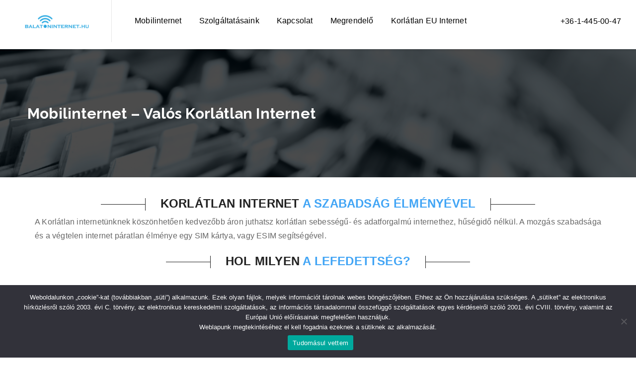

--- FILE ---
content_type: text/html; charset=UTF-8
request_url: https://www.balatoninternet.hu/mobilinternet/
body_size: 18665
content:
<!DOCTYPE html>
<html lang="hu" class="no-js">
<head>
	<meta charset="UTF-8">
	<meta name="viewport" content="width=device-width">
	<meta name="facebook-domain-verification" content="9x9yuos12icezqbn2moa9qv94ql6iv" />
	<link rel="profile" href="http://gmpg.org/xfn/11">
	<link rel="pingback" href="https://www.balatoninternet.hu/xmlrpc.php">

	
	<title>Mobilinternet | Balatoninternet.hu</title>
<meta name='robots' content='max-image-preview:large' />
<script type="text/javascript">function rgmkInitGoogleMaps(){window.rgmkGoogleMapsCallback=true;try{jQuery(document).trigger("rgmkGoogleMapsLoad")}catch(err){}}</script>
<!-- Google Tag Manager for WordPress by gtm4wp.com -->
<script data-cfasync="false" data-pagespeed-no-defer>
	var gtm4wp_datalayer_name = "dataLayer";
	var dataLayer = dataLayer || [];
</script>
<!-- End Google Tag Manager for WordPress by gtm4wp.com --><link rel='dns-prefetch' href='//fonts.googleapis.com' />
<link rel="alternate" type="application/rss+xml" title="Balatoninternet.hu &raquo; hírcsatorna" href="https://www.balatoninternet.hu/feed/" />
<link rel="alternate" type="application/rss+xml" title="Balatoninternet.hu &raquo; hozzászólás hírcsatorna" href="https://www.balatoninternet.hu/comments/feed/" />
<link rel="alternate" type="application/rss+xml" title="Balatoninternet.hu &raquo; Mobilinternet &#8211; Valós Korlátlan Internet hozzászólás hírcsatorna" href="https://www.balatoninternet.hu/mobilinternet/feed/" />
<script type="text/javascript">
window._wpemojiSettings = {"baseUrl":"https:\/\/s.w.org\/images\/core\/emoji\/14.0.0\/72x72\/","ext":".png","svgUrl":"https:\/\/s.w.org\/images\/core\/emoji\/14.0.0\/svg\/","svgExt":".svg","source":{"concatemoji":"https:\/\/www.balatoninternet.hu\/wp-includes\/js\/wp-emoji-release.min.js?ver=6.3.7"}};
/*! This file is auto-generated */
!function(i,n){var o,s,e;function c(e){try{var t={supportTests:e,timestamp:(new Date).valueOf()};sessionStorage.setItem(o,JSON.stringify(t))}catch(e){}}function p(e,t,n){e.clearRect(0,0,e.canvas.width,e.canvas.height),e.fillText(t,0,0);var t=new Uint32Array(e.getImageData(0,0,e.canvas.width,e.canvas.height).data),r=(e.clearRect(0,0,e.canvas.width,e.canvas.height),e.fillText(n,0,0),new Uint32Array(e.getImageData(0,0,e.canvas.width,e.canvas.height).data));return t.every(function(e,t){return e===r[t]})}function u(e,t,n){switch(t){case"flag":return n(e,"\ud83c\udff3\ufe0f\u200d\u26a7\ufe0f","\ud83c\udff3\ufe0f\u200b\u26a7\ufe0f")?!1:!n(e,"\ud83c\uddfa\ud83c\uddf3","\ud83c\uddfa\u200b\ud83c\uddf3")&&!n(e,"\ud83c\udff4\udb40\udc67\udb40\udc62\udb40\udc65\udb40\udc6e\udb40\udc67\udb40\udc7f","\ud83c\udff4\u200b\udb40\udc67\u200b\udb40\udc62\u200b\udb40\udc65\u200b\udb40\udc6e\u200b\udb40\udc67\u200b\udb40\udc7f");case"emoji":return!n(e,"\ud83e\udef1\ud83c\udffb\u200d\ud83e\udef2\ud83c\udfff","\ud83e\udef1\ud83c\udffb\u200b\ud83e\udef2\ud83c\udfff")}return!1}function f(e,t,n){var r="undefined"!=typeof WorkerGlobalScope&&self instanceof WorkerGlobalScope?new OffscreenCanvas(300,150):i.createElement("canvas"),a=r.getContext("2d",{willReadFrequently:!0}),o=(a.textBaseline="top",a.font="600 32px Arial",{});return e.forEach(function(e){o[e]=t(a,e,n)}),o}function t(e){var t=i.createElement("script");t.src=e,t.defer=!0,i.head.appendChild(t)}"undefined"!=typeof Promise&&(o="wpEmojiSettingsSupports",s=["flag","emoji"],n.supports={everything:!0,everythingExceptFlag:!0},e=new Promise(function(e){i.addEventListener("DOMContentLoaded",e,{once:!0})}),new Promise(function(t){var n=function(){try{var e=JSON.parse(sessionStorage.getItem(o));if("object"==typeof e&&"number"==typeof e.timestamp&&(new Date).valueOf()<e.timestamp+604800&&"object"==typeof e.supportTests)return e.supportTests}catch(e){}return null}();if(!n){if("undefined"!=typeof Worker&&"undefined"!=typeof OffscreenCanvas&&"undefined"!=typeof URL&&URL.createObjectURL&&"undefined"!=typeof Blob)try{var e="postMessage("+f.toString()+"("+[JSON.stringify(s),u.toString(),p.toString()].join(",")+"));",r=new Blob([e],{type:"text/javascript"}),a=new Worker(URL.createObjectURL(r),{name:"wpTestEmojiSupports"});return void(a.onmessage=function(e){c(n=e.data),a.terminate(),t(n)})}catch(e){}c(n=f(s,u,p))}t(n)}).then(function(e){for(var t in e)n.supports[t]=e[t],n.supports.everything=n.supports.everything&&n.supports[t],"flag"!==t&&(n.supports.everythingExceptFlag=n.supports.everythingExceptFlag&&n.supports[t]);n.supports.everythingExceptFlag=n.supports.everythingExceptFlag&&!n.supports.flag,n.DOMReady=!1,n.readyCallback=function(){n.DOMReady=!0}}).then(function(){return e}).then(function(){var e;n.supports.everything||(n.readyCallback(),(e=n.source||{}).concatemoji?t(e.concatemoji):e.wpemoji&&e.twemoji&&(t(e.twemoji),t(e.wpemoji)))}))}((window,document),window._wpemojiSettings);
</script>
<style type="text/css">
img.wp-smiley,
img.emoji {
	display: inline !important;
	border: none !important;
	box-shadow: none !important;
	height: 1em !important;
	width: 1em !important;
	margin: 0 0.07em !important;
	vertical-align: -0.1em !important;
	background: none !important;
	padding: 0 !important;
}
</style>
	<link rel='stylesheet' id='wp-block-library-css' href='https://www.balatoninternet.hu/wp-includes/css/dist/block-library/style.min.css?ver=6.3.7' type='text/css' media='all' />
<link rel='stylesheet' id='wp-call-btn-guten-blocks-style-css' href='https://www.balatoninternet.hu/wp-content/plugins/wp-call-button/assets/block/build/index.css?ver=a1dbfd3fcfcfb0740ca8c4771bbdc4c3' type='text/css' media='all' />
<style id='classic-theme-styles-inline-css' type='text/css'>
/*! This file is auto-generated */
.wp-block-button__link{color:#fff;background-color:#32373c;border-radius:9999px;box-shadow:none;text-decoration:none;padding:calc(.667em + 2px) calc(1.333em + 2px);font-size:1.125em}.wp-block-file__button{background:#32373c;color:#fff;text-decoration:none}
</style>
<style id='global-styles-inline-css' type='text/css'>
body{--wp--preset--color--black: #000000;--wp--preset--color--cyan-bluish-gray: #abb8c3;--wp--preset--color--white: #ffffff;--wp--preset--color--pale-pink: #f78da7;--wp--preset--color--vivid-red: #cf2e2e;--wp--preset--color--luminous-vivid-orange: #ff6900;--wp--preset--color--luminous-vivid-amber: #fcb900;--wp--preset--color--light-green-cyan: #7bdcb5;--wp--preset--color--vivid-green-cyan: #00d084;--wp--preset--color--pale-cyan-blue: #8ed1fc;--wp--preset--color--vivid-cyan-blue: #0693e3;--wp--preset--color--vivid-purple: #9b51e0;--wp--preset--gradient--vivid-cyan-blue-to-vivid-purple: linear-gradient(135deg,rgba(6,147,227,1) 0%,rgb(155,81,224) 100%);--wp--preset--gradient--light-green-cyan-to-vivid-green-cyan: linear-gradient(135deg,rgb(122,220,180) 0%,rgb(0,208,130) 100%);--wp--preset--gradient--luminous-vivid-amber-to-luminous-vivid-orange: linear-gradient(135deg,rgba(252,185,0,1) 0%,rgba(255,105,0,1) 100%);--wp--preset--gradient--luminous-vivid-orange-to-vivid-red: linear-gradient(135deg,rgba(255,105,0,1) 0%,rgb(207,46,46) 100%);--wp--preset--gradient--very-light-gray-to-cyan-bluish-gray: linear-gradient(135deg,rgb(238,238,238) 0%,rgb(169,184,195) 100%);--wp--preset--gradient--cool-to-warm-spectrum: linear-gradient(135deg,rgb(74,234,220) 0%,rgb(151,120,209) 20%,rgb(207,42,186) 40%,rgb(238,44,130) 60%,rgb(251,105,98) 80%,rgb(254,248,76) 100%);--wp--preset--gradient--blush-light-purple: linear-gradient(135deg,rgb(255,206,236) 0%,rgb(152,150,240) 100%);--wp--preset--gradient--blush-bordeaux: linear-gradient(135deg,rgb(254,205,165) 0%,rgb(254,45,45) 50%,rgb(107,0,62) 100%);--wp--preset--gradient--luminous-dusk: linear-gradient(135deg,rgb(255,203,112) 0%,rgb(199,81,192) 50%,rgb(65,88,208) 100%);--wp--preset--gradient--pale-ocean: linear-gradient(135deg,rgb(255,245,203) 0%,rgb(182,227,212) 50%,rgb(51,167,181) 100%);--wp--preset--gradient--electric-grass: linear-gradient(135deg,rgb(202,248,128) 0%,rgb(113,206,126) 100%);--wp--preset--gradient--midnight: linear-gradient(135deg,rgb(2,3,129) 0%,rgb(40,116,252) 100%);--wp--preset--font-size--small: 13px;--wp--preset--font-size--medium: 20px;--wp--preset--font-size--large: 36px;--wp--preset--font-size--x-large: 42px;--wp--preset--spacing--20: 0.44rem;--wp--preset--spacing--30: 0.67rem;--wp--preset--spacing--40: 1rem;--wp--preset--spacing--50: 1.5rem;--wp--preset--spacing--60: 2.25rem;--wp--preset--spacing--70: 3.38rem;--wp--preset--spacing--80: 5.06rem;--wp--preset--shadow--natural: 6px 6px 9px rgba(0, 0, 0, 0.2);--wp--preset--shadow--deep: 12px 12px 50px rgba(0, 0, 0, 0.4);--wp--preset--shadow--sharp: 6px 6px 0px rgba(0, 0, 0, 0.2);--wp--preset--shadow--outlined: 6px 6px 0px -3px rgba(255, 255, 255, 1), 6px 6px rgba(0, 0, 0, 1);--wp--preset--shadow--crisp: 6px 6px 0px rgba(0, 0, 0, 1);}:where(.is-layout-flex){gap: 0.5em;}:where(.is-layout-grid){gap: 0.5em;}body .is-layout-flow > .alignleft{float: left;margin-inline-start: 0;margin-inline-end: 2em;}body .is-layout-flow > .alignright{float: right;margin-inline-start: 2em;margin-inline-end: 0;}body .is-layout-flow > .aligncenter{margin-left: auto !important;margin-right: auto !important;}body .is-layout-constrained > .alignleft{float: left;margin-inline-start: 0;margin-inline-end: 2em;}body .is-layout-constrained > .alignright{float: right;margin-inline-start: 2em;margin-inline-end: 0;}body .is-layout-constrained > .aligncenter{margin-left: auto !important;margin-right: auto !important;}body .is-layout-constrained > :where(:not(.alignleft):not(.alignright):not(.alignfull)){max-width: var(--wp--style--global--content-size);margin-left: auto !important;margin-right: auto !important;}body .is-layout-constrained > .alignwide{max-width: var(--wp--style--global--wide-size);}body .is-layout-flex{display: flex;}body .is-layout-flex{flex-wrap: wrap;align-items: center;}body .is-layout-flex > *{margin: 0;}body .is-layout-grid{display: grid;}body .is-layout-grid > *{margin: 0;}:where(.wp-block-columns.is-layout-flex){gap: 2em;}:where(.wp-block-columns.is-layout-grid){gap: 2em;}:where(.wp-block-post-template.is-layout-flex){gap: 1.25em;}:where(.wp-block-post-template.is-layout-grid){gap: 1.25em;}.has-black-color{color: var(--wp--preset--color--black) !important;}.has-cyan-bluish-gray-color{color: var(--wp--preset--color--cyan-bluish-gray) !important;}.has-white-color{color: var(--wp--preset--color--white) !important;}.has-pale-pink-color{color: var(--wp--preset--color--pale-pink) !important;}.has-vivid-red-color{color: var(--wp--preset--color--vivid-red) !important;}.has-luminous-vivid-orange-color{color: var(--wp--preset--color--luminous-vivid-orange) !important;}.has-luminous-vivid-amber-color{color: var(--wp--preset--color--luminous-vivid-amber) !important;}.has-light-green-cyan-color{color: var(--wp--preset--color--light-green-cyan) !important;}.has-vivid-green-cyan-color{color: var(--wp--preset--color--vivid-green-cyan) !important;}.has-pale-cyan-blue-color{color: var(--wp--preset--color--pale-cyan-blue) !important;}.has-vivid-cyan-blue-color{color: var(--wp--preset--color--vivid-cyan-blue) !important;}.has-vivid-purple-color{color: var(--wp--preset--color--vivid-purple) !important;}.has-black-background-color{background-color: var(--wp--preset--color--black) !important;}.has-cyan-bluish-gray-background-color{background-color: var(--wp--preset--color--cyan-bluish-gray) !important;}.has-white-background-color{background-color: var(--wp--preset--color--white) !important;}.has-pale-pink-background-color{background-color: var(--wp--preset--color--pale-pink) !important;}.has-vivid-red-background-color{background-color: var(--wp--preset--color--vivid-red) !important;}.has-luminous-vivid-orange-background-color{background-color: var(--wp--preset--color--luminous-vivid-orange) !important;}.has-luminous-vivid-amber-background-color{background-color: var(--wp--preset--color--luminous-vivid-amber) !important;}.has-light-green-cyan-background-color{background-color: var(--wp--preset--color--light-green-cyan) !important;}.has-vivid-green-cyan-background-color{background-color: var(--wp--preset--color--vivid-green-cyan) !important;}.has-pale-cyan-blue-background-color{background-color: var(--wp--preset--color--pale-cyan-blue) !important;}.has-vivid-cyan-blue-background-color{background-color: var(--wp--preset--color--vivid-cyan-blue) !important;}.has-vivid-purple-background-color{background-color: var(--wp--preset--color--vivid-purple) !important;}.has-black-border-color{border-color: var(--wp--preset--color--black) !important;}.has-cyan-bluish-gray-border-color{border-color: var(--wp--preset--color--cyan-bluish-gray) !important;}.has-white-border-color{border-color: var(--wp--preset--color--white) !important;}.has-pale-pink-border-color{border-color: var(--wp--preset--color--pale-pink) !important;}.has-vivid-red-border-color{border-color: var(--wp--preset--color--vivid-red) !important;}.has-luminous-vivid-orange-border-color{border-color: var(--wp--preset--color--luminous-vivid-orange) !important;}.has-luminous-vivid-amber-border-color{border-color: var(--wp--preset--color--luminous-vivid-amber) !important;}.has-light-green-cyan-border-color{border-color: var(--wp--preset--color--light-green-cyan) !important;}.has-vivid-green-cyan-border-color{border-color: var(--wp--preset--color--vivid-green-cyan) !important;}.has-pale-cyan-blue-border-color{border-color: var(--wp--preset--color--pale-cyan-blue) !important;}.has-vivid-cyan-blue-border-color{border-color: var(--wp--preset--color--vivid-cyan-blue) !important;}.has-vivid-purple-border-color{border-color: var(--wp--preset--color--vivid-purple) !important;}.has-vivid-cyan-blue-to-vivid-purple-gradient-background{background: var(--wp--preset--gradient--vivid-cyan-blue-to-vivid-purple) !important;}.has-light-green-cyan-to-vivid-green-cyan-gradient-background{background: var(--wp--preset--gradient--light-green-cyan-to-vivid-green-cyan) !important;}.has-luminous-vivid-amber-to-luminous-vivid-orange-gradient-background{background: var(--wp--preset--gradient--luminous-vivid-amber-to-luminous-vivid-orange) !important;}.has-luminous-vivid-orange-to-vivid-red-gradient-background{background: var(--wp--preset--gradient--luminous-vivid-orange-to-vivid-red) !important;}.has-very-light-gray-to-cyan-bluish-gray-gradient-background{background: var(--wp--preset--gradient--very-light-gray-to-cyan-bluish-gray) !important;}.has-cool-to-warm-spectrum-gradient-background{background: var(--wp--preset--gradient--cool-to-warm-spectrum) !important;}.has-blush-light-purple-gradient-background{background: var(--wp--preset--gradient--blush-light-purple) !important;}.has-blush-bordeaux-gradient-background{background: var(--wp--preset--gradient--blush-bordeaux) !important;}.has-luminous-dusk-gradient-background{background: var(--wp--preset--gradient--luminous-dusk) !important;}.has-pale-ocean-gradient-background{background: var(--wp--preset--gradient--pale-ocean) !important;}.has-electric-grass-gradient-background{background: var(--wp--preset--gradient--electric-grass) !important;}.has-midnight-gradient-background{background: var(--wp--preset--gradient--midnight) !important;}.has-small-font-size{font-size: var(--wp--preset--font-size--small) !important;}.has-medium-font-size{font-size: var(--wp--preset--font-size--medium) !important;}.has-large-font-size{font-size: var(--wp--preset--font-size--large) !important;}.has-x-large-font-size{font-size: var(--wp--preset--font-size--x-large) !important;}
.wp-block-navigation a:where(:not(.wp-element-button)){color: inherit;}
:where(.wp-block-post-template.is-layout-flex){gap: 1.25em;}:where(.wp-block-post-template.is-layout-grid){gap: 1.25em;}
:where(.wp-block-columns.is-layout-flex){gap: 2em;}:where(.wp-block-columns.is-layout-grid){gap: 2em;}
.wp-block-pullquote{font-size: 1.5em;line-height: 1.6;}
</style>
<link rel='stylesheet' id='contact-form-7-css' href='https://www.balatoninternet.hu/wp-content/plugins/contact-form-7/includes/css/styles.css?ver=5.9.4' type='text/css' media='all' />
<link rel='stylesheet' id='cookie-notice-front-css' href='https://www.balatoninternet.hu/wp-content/plugins/cookie-notice/css/front.min.css?ver=2.4.16' type='text/css' media='all' />
<link rel='stylesheet' id='rs-plugin-settings-css' href='https://www.balatoninternet.hu/wp-content/plugins/revslider/public/assets/css/settings.css?ver=5.3.1.5' type='text/css' media='all' />
<style id='rs-plugin-settings-inline-css' type='text/css'>
#rs-demo-id {}
</style>
<link rel='stylesheet' id='noanet-theme-fonts-css' href='https://fonts.googleapis.com/css?family=Lato:300,400,400i,900|Raleway:600,700,800,900|Roboto:400,700&#038;subset=latin%2Clatin-ext' type='text/css' media='all' />
<link rel='stylesheet' id='noanet-template-css' href='https://www.balatoninternet.hu/wp-content/themes/noanet/css/template.css?ver=3.2' type='text/css' media='all' />
<link rel='stylesheet' id='noanet-style-css' href='https://www.balatoninternet.hu/wp-content/themes/noanet/style.css?ver=3.2' type='text/css' media='all' />
<link rel='stylesheet' id='font-awesome-css' href='https://www.balatoninternet.hu/wp-content/themes/noanet/css/font-awesome.css?ver=4.5.0' type='text/css' media='all' />
<link rel='stylesheet' id='font-monia-css' href='https://www.balatoninternet.hu/wp-content/themes/noanet/css/font-monia.css?ver=1.8.0' type='text/css' media='all' />
<link rel='stylesheet' id='animate-css' href='https://www.balatoninternet.hu/wp-content/themes/noanet/css/animate.css?ver=3.5.0' type='text/css' media='all' />
<link rel='stylesheet' id='bootstrap-css' href='https://www.balatoninternet.hu/wp-content/themes/noanet/css/bootstrap.css?ver=3.2.0' type='text/css' media='all' />
<link rel='stylesheet' id='perfect-scrollbar-css' href='https://www.balatoninternet.hu/wp-content/themes/noanet/css/perfect-scrollbar.css?ver=2.3.2' type='text/css' media='all' />
<link rel='stylesheet' id='magnific-popup-css' href='https://www.balatoninternet.hu/wp-content/themes/noanet/js/dev/magnific/magnific-popup.css?ver=1.1.0' type='text/css' media='all' />
<link rel='stylesheet' id='roboto-css' href='//fonts.googleapis.com/css?family=Roboto%3A100%2C100italic%2C300%2C300italic%2Cregular%2Citalic%2C500%2C500italic%2C700%2C700italic%2C900%2C900italic&#038;subset=cyrillic%2Ccyrillic-ext%2Cgreek%2Cgreek-ext%2Clatin%2Clatin-ext%2Cvietnamese&#038;ver=2.9.6' type='text/css' media='all' />
<link rel='stylesheet' id='raleway-css' href='//fonts.googleapis.com/css?family=Raleway%3A100%2C200%2C300%2Cregular%2C500%2C600%2C700%2C800%2C900%2C100italic%2C200italic%2C300italic%2Citalic%2C500italic%2C600italic%2C700italic%2C800italic%2C900italic&#038;subset=cyrillic%2Ccyrillic-ext%2Clatin%2Clatin-ext%2Cvietnamese&#038;ver=2.9.6' type='text/css' media='all' />
<link rel='stylesheet' id='kc-general-css' href='https://www.balatoninternet.hu/wp-content/plugins/kingcomposer/assets/frontend/css/kingcomposer.min.css?ver=2.9.6' type='text/css' media='all' />
<link rel='stylesheet' id='kc-animate-css' href='https://www.balatoninternet.hu/wp-content/plugins/kingcomposer/assets/css/animate.css?ver=2.9.6' type='text/css' media='all' />
<link rel='stylesheet' id='kc-icon-1-css' href='https://www.balatoninternet.hu/wp-content/themes/noanet/css/font-monia.css?ver=2.9.6' type='text/css' media='all' />
<link rel='stylesheet' id='kc-icon-2-css' href='https://www.balatoninternet.hu/wp-content/plugins/kingcomposer/assets/css/icons.css?ver=2.9.6' type='text/css' media='all' />
<script id="cookie-notice-front-js-before" type="text/javascript">
var cnArgs = {"ajaxUrl":"https:\/\/www.balatoninternet.hu\/wp-admin\/admin-ajax.php","nonce":"1b510191f6","hideEffect":"fade","position":"bottom","onScroll":false,"onScrollOffset":100,"onClick":false,"cookieName":"cookie_notice_accepted","cookieTime":2592000,"cookieTimeRejected":2592000,"globalCookie":false,"redirection":false,"cache":false,"revokeCookies":false,"revokeCookiesOpt":"automatic"};
</script>
<script type='text/javascript' src='https://www.balatoninternet.hu/wp-content/plugins/cookie-notice/js/front.min.js?ver=2.4.16' id='cookie-notice-front-js'></script>
<script type='text/javascript' src='https://www.balatoninternet.hu/wp-includes/js/jquery/jquery.min.js?ver=3.7.0' id='jquery-core-js'></script>
<script type='text/javascript' src='https://www.balatoninternet.hu/wp-includes/js/jquery/jquery-migrate.min.js?ver=3.4.1' id='jquery-migrate-js'></script>
<script type='text/javascript' src='https://www.balatoninternet.hu/wp-content/plugins/revslider/public/assets/js/jquery.themepunch.tools.min.js?ver=5.3.1.5' id='tp-tools-js'></script>
<script type='text/javascript' src='https://www.balatoninternet.hu/wp-content/plugins/revslider/public/assets/js/jquery.themepunch.revolution.min.js?ver=5.3.1.5' id='revmin-js'></script>
<link rel="https://api.w.org/" href="https://www.balatoninternet.hu/wp-json/" /><link rel="alternate" type="application/json" href="https://www.balatoninternet.hu/wp-json/wp/v2/pages/3690" /><link rel="EditURI" type="application/rsd+xml" title="RSD" href="https://www.balatoninternet.hu/xmlrpc.php?rsd" />
<meta name="generator" content="WordPress 6.3.7" />
<link rel="canonical" href="https://www.balatoninternet.hu/mobilinternet/" />
<link rel='shortlink' href='https://www.balatoninternet.hu/?p=3690' />
<link rel="alternate" type="application/json+oembed" href="https://www.balatoninternet.hu/wp-json/oembed/1.0/embed?url=https%3A%2F%2Fwww.balatoninternet.hu%2Fmobilinternet%2F" />
<link rel="alternate" type="text/xml+oembed" href="https://www.balatoninternet.hu/wp-json/oembed/1.0/embed?url=https%3A%2F%2Fwww.balatoninternet.hu%2Fmobilinternet%2F&#038;format=xml" />
<script type="text/javascript">var kc_script_data={ajax_url:"https://www.balatoninternet.hu/wp-admin/admin-ajax.php"}</script><script type='text/javascript'>
window.___gcfg = {lang: 'en'};
(function() 
{var po = document.createElement('script');
po.type = 'text/javascript'; po.async = true;po.src = 'https://apis.google.com/js/plusone.js';
var s = document.getElementsByTagName('script')[0];
s.parentNode.insertBefore(po, s);
})();</script>
<!-- Wordpress SEO Plugin by Mervin Praison ( https://mer.vin/seo-wordpress/ ) --> 
<meta name='description' content='Balatoninternet Mobilinternet szolgáltatás, korlátlan mobilnet, mobilnet, korlátlan mobilnet a balatonon, mobilinternet megrendelés, mobilinternet balaton'/>
<meta name='keywords' content='Balatoninternet Mobilinternet szolgáltatás, korlátlan mobilnet, mobilnet, korlátlan mobilnet a balatonon, mobilinternet megrendelés, mobilinternet balaton'/>
 <meta name='robots' content='index, follow'/>
<link rel='canonical' href='https://www.balatoninternet.hu/mobilinternet/' />
<!-- End of Wordpress SEO Plugin by Mervin Praison --> 

<!-- Google Tag Manager for WordPress by gtm4wp.com -->
<!-- GTM Container placement set to footer -->
<script data-cfasync="false" data-pagespeed-no-defer type="text/javascript">
	var dataLayer_content = {"pagePostType":"page","pagePostType2":"single-page","pagePostAuthor":"Péter Deutsch"};
	dataLayer.push( dataLayer_content );
</script>
<script data-cfasync="false">
(function(w,d,s,l,i){w[l]=w[l]||[];w[l].push({'gtm.start':
new Date().getTime(),event:'gtm.js'});var f=d.getElementsByTagName(s)[0],
j=d.createElement(s),dl=l!='dataLayer'?'&l='+l:'';j.async=true;j.src=
'//www.googletagmanager.com/gtm.js?id='+i+dl;f.parentNode.insertBefore(j,f);
})(window,document,'script','dataLayer','GTM-MN9KQKD');
</script>
<!-- End Google Tag Manager for WordPress by gtm4wp.com --><!-- All in one Favicon 4.8 --><link rel="icon" href="http://www.balatoninternet.hu/wp-content/uploads/2017/07/fav_logo-1.png" type="image/png"/>
<meta name="generator" content="Powered by Slider Revolution 5.3.1.5 - responsive, Mobile-Friendly Slider Plugin for WordPress with comfortable drag and drop interface." />
<link rel="icon" href="https://www.balatoninternet.hu/wp-content/uploads/2017/12/cropped-balatoninternet_piktogram-32x32.png" sizes="32x32" />
<link rel="icon" href="https://www.balatoninternet.hu/wp-content/uploads/2017/12/cropped-balatoninternet_piktogram-192x192.png" sizes="192x192" />
<link rel="apple-touch-icon" href="https://www.balatoninternet.hu/wp-content/uploads/2017/12/cropped-balatoninternet_piktogram-180x180.png" />
<meta name="msapplication-TileImage" content="https://www.balatoninternet.hu/wp-content/uploads/2017/12/cropped-balatoninternet_piktogram-270x270.png" />
<!-- ******************************************************************** --><!-- * Theme Options Styles ********************************************* --><!-- ******************************************************************** --><style>/* check main color *//* seting border color main */.owl-controls .owl-dots .owl-dot.active{border-color: #000000;}/* seting background main */.owl-controls .owl-dots .owl-dot.active{background: #000000;}/* setting color*/.widget-features-box.default .fbox-icon i, .widget-testimonials.style-layout-2 .info .name-client, #apus-header .active > a, #apus-header a:active, #apus-header a:hover, #apus-footer a:hover, .apus-footer .contact-info a, #apus-copyright a:hover, .widget-testimonials .testimonial-meta .info .job span, #apus-header .phone i{color: #000000;}/* setting border color*/a.btn-theme{border-color: #000000;}/* setting important*/.kc-image-overlay{color: #000000 !important;}.btn{background: #000000 !important;}/* Custom CSS */.user-link {display:none;}#apus-header.header-default .apus-user-login {display: none;padding: 9px 32px;letter-spacing: 2px;}.widget-revslider .tab-content ul li:before {color: #000000;}.contact-info .phone {font-size: 24px;font-weight: 300;color: #ffffff;}.content-price {color: #222222;font-size: 24px;font-weight: 100;}.kc-pricing-tables.kc-pricing-layout-2 .header-pricing .kc-pricing-price .content-price:after {content: " . 00";font-size: 12px;display: none;}.callto-action .title {font-family: "raleway", sans-serif;display: none;}.callto-action.light .btn {display: none;}.kc-pricing-tables.kc-pricing-layout-1 .header-pricing .kc-pricing-price .content-price:after {content: " . 00";font-size: 18px;display: none;}.btn {background: #2daae1 !important;}.header-mobile .btn.dropdown-toggle, .header-mobile .btn.offcanvas {color: #fafafa;}a {color: #666666;text-decoration: none;-webkit-transition: color 0.3s ease;-o-transition: color 0.3s ease;transition: color 0.3s ease;}.question-contact {background: #222222;}.question-contact:after {border-top: 50px solid #222222;}.apus-breadscrumb .breadcrumb a {display: none;}.apus-breadscrumb .breadcrumb > .active {color: #42a5f5;display: none;}#apus-header.header-v2 .header-main .apus-user-login {display: none;position: absolute;width: 56px;height: 56px;overflow: hidden;padding: 0;line-height: 56px;z-index: 10;bottom: -45%;right: 160px;}.kc-title-wrap.dark .kc_title span {color: #222222;font-family: Arial;}.kc-title-wrap.dark .kc_title {font-family: Arial;color: #42a5f5;text-align: center;text-transform: uppercase;}.apus-topbar {display: none;}</style>		<style type="text/css" id="wp-custom-css">
			/*megrendelő stílus*/
.question-contact textarea, .question-contact input:not(.btn) {
    background: rgb(205 205 205 / 15%);
    border: solid 1px #2daae1;
}
.question-contact {
	background-color: #ffffff;
}
.wpcf7-form-control.wpcf7-submit.has-spinner.btn.btn-primary.btn-outline {
	margin-left: 15px;
}
.question-contact .contact-title {
	color: #000000;
}
.question-contact:after {
	display: none;
}
input::placeholder,
textarea::placeholder {
  color: #666666 !important;
  opacity: 1 !important;
}
/*:-moz-placeholder {
  color: #666666;
  opacity: 1;
}

::-moz-placeholder {
  color: #666666;
  opacity: 1;
}*/

.FUP-url a {
	color: #ffffff;
}		</style>
		<style type="text/css" title="dynamic-css" class="options-output">body, .kc_text_block .intro .title, .kc_vertical_tabs > .kc_wrapper > ul.ui-tabs-nav > li > a{font-family:Arial, Helvetica, sans-serif;font-weight:normal;opacity: 1;visibility: visible;-webkit-transition: opacity 0.24s ease-in-out;-moz-transition: opacity 0.24s ease-in-out;transition: opacity 0.24s ease-in-out;}.wf-loading body, .kc_text_block .intro .title, .kc_vertical_tabs > .kc_wrapper > ul.ui-tabs-nav > li > a,{opacity: 0;}.ie.wf-loading body, .kc_text_block .intro .title, .kc_vertical_tabs > .kc_wrapper > ul.ui-tabs-nav > li > a,{visibility: hidden;}h1{opacity: 1;visibility: visible;-webkit-transition: opacity 0.24s ease-in-out;-moz-transition: opacity 0.24s ease-in-out;transition: opacity 0.24s ease-in-out;}.wf-loading h1,{opacity: 0;}.ie.wf-loading h1,{visibility: hidden;}h2{opacity: 1;visibility: visible;-webkit-transition: opacity 0.24s ease-in-out;-moz-transition: opacity 0.24s ease-in-out;transition: opacity 0.24s ease-in-out;}.wf-loading h2,{opacity: 0;}.ie.wf-loading h2,{visibility: hidden;}h3{opacity: 1;visibility: visible;-webkit-transition: opacity 0.24s ease-in-out;-moz-transition: opacity 0.24s ease-in-out;transition: opacity 0.24s ease-in-out;}.wf-loading h3,{opacity: 0;}.ie.wf-loading h3,{visibility: hidden;}h4{opacity: 1;visibility: visible;-webkit-transition: opacity 0.24s ease-in-out;-moz-transition: opacity 0.24s ease-in-out;transition: opacity 0.24s ease-in-out;}.wf-loading h4,{opacity: 0;}.ie.wf-loading h4,{visibility: hidden;}h5{opacity: 1;visibility: visible;-webkit-transition: opacity 0.24s ease-in-out;-moz-transition: opacity 0.24s ease-in-out;transition: opacity 0.24s ease-in-out;}.wf-loading h5,{opacity: 0;}.ie.wf-loading h5,{visibility: hidden;}h6{opacity: 1;visibility: visible;-webkit-transition: opacity 0.24s ease-in-out;-moz-transition: opacity 0.24s ease-in-out;transition: opacity 0.24s ease-in-out;}.wf-loading h6,{opacity: 0;}.ie.wf-loading h6,{visibility: hidden;}#apus-topbar, .contact-topbar-2{color:#000000;}#apus-topbar a{color:#000000;}#apus-topbar a:hover{color:#2daae1;}#apus-header{background-color:#ffffff;}#apus-header{color:#0a0202;}#apus-header a{color:#000000;}#apus-header .active > a, #apus-header a:active, #apus-header a:hover{color:#000000;}#apus-header .main-menu .active > a, #apus-header .main-menu a:active, #apus-header .main-menu a:hover{color:#000000;}#apus-footer .widget-title, #apus-footer .kc_title{color:#000000;}#apus-footer, .apus-footer .contact-info, .apus-copyright{color:#ffffff;}#apus-footer a{color:#ffffff;}#apus-footer a:hover{color:#2daae1;}</style><script type="text/javascript"></script><style type="text/css" id="kc-css-general">.kc-off-notice{display: inline-block !important;}.kc-container{max-width:1170px;}</style><style type="text/css" id="kc-css-render">@media only screen and (min-width:1000px) and (max-width:5000px){body.kc-css-system .kc-css-923024{width:100%;}body.kc-css-system .kc-css-75630{width:100%;}body.kc-css-system .kc-css-609312{width:100%;}body.kc-css-system .kc-css-153571{width:35.31%;}body.kc-css-system .kc-css-646695{width:64.65%;}body.kc-css-system .kc-css-499807{width:100%;}body.kc-css-system .kc-css-223100{width:100%;}body.kc-css-system .kc-css-178360{width:100%;}body.kc-css-system .kc-css-888789{width:100%;}body.kc-css-system .kc-css-708153{width:100%;}body.kc-css-system .kc-css-946555{width:100%;}body.kc-css-system .kc-css-109291{width:100%;}}body.kc-css-system .kc-css-598463{background:#ffffff;}body.kc-css-system .kc-css-258499.kc_title,body.kc-css-system .kc-css-258499 .kc_title,body.kc-css-system .kc-css-258499 .kc_title a.kc_title_link{font-size:24px;}body.kc-css-system .kc-css-153762{background:#ffffff;}body.kc-css-system .kc-css-981751.kc_title,body.kc-css-system .kc-css-981751 .kc_title,body.kc-css-system .kc-css-981751 .kc_title a.kc_title_link{font-size:24px;}body.kc-css-system .kc-css-741222 .kc-cta-button a{color:#ffffff;background-color:#61b0ff;}body.kc-css-system .kc-css-741222 .kc-cta-button a:hover{color:#61b0ff;background-color:#ffffff;}body.kc-css-system .kc-css-741222{background:#ffffff;}body.kc-css-system .kc-css-319305{background:transparent url(https://www.balatoninternet.hu/wp-content/uploads/2018/02/router_bg.png) 50% 50%/auto no-repeat scroll;}body.kc-css-system .kc-css-646695{margin-top:-34px;}body.kc-css-system .kc-css-170074 ,body.kc-css-system .kc-css-170074 p{color:#ffffff;font-family:Raleway;font-size:40px;line-height:40px;font-weight:600;text-transform:none;text-align:left;letter-spacing:1px;}body.kc-css-system .kc-css-565589 ,body.kc-css-system .kc-css-565589 p{color:#ffffff;font-size:16px;font-weight:300;text-transform:none;letter-spacing:1px;}body.kc-css-system .kc-css-45218 .kc-cta-desc .kc-cta-text{color:rgba(255, 255, 255, 0.75);line-height:26px;text-align:left;margin-top:10px;margin-bottom:23px;}body.kc-css-system .kc-css-45218 .kc-cta-button a{color:#222222;background-color:#ffffff;font-family:Raleway;font-size:12px;line-height:12px;font-weight:700;border-radius:50px 50px 50px 50px;padding:16px 36px 16px 36px;}body.kc-css-system .kc-css-45218{background:rgba(255, 255, 255, 0);text-align:left;padding:0px 0px 0px 0px;}body.kc-css-system .kc-css-588211 .kc-cta-desc .kc-cta-text{color:rgba(255, 255, 255, 0.75);line-height:26px;text-align:left;margin-top:10px;margin-bottom:23px;}body.kc-css-system .kc-css-588211 .kc-cta-button a{color:#222222;background-color:#ffffff;font-family:Raleway;font-size:12px;line-height:12px;font-weight:700;border-radius:50px 50px 50px 50px;padding:16px 36px 16px 36px;}body.kc-css-system .kc-css-588211{background:rgba(255, 255, 255, 0);text-align:left;padding:0px 0px 0px 0px;}body.kc-css-system .kc-css-127667 ,body.kc-css-system .kc-css-127667 p{color:#ffffff;font-family:Raleway;font-size:14px;line-height:30px;text-transform:none;text-align:left;letter-spacing:1px;}body.kc-css-system .kc-css-215510{background:#ffffff;}body.kc-css-system .kc-css-18601.kc_title,body.kc-css-system .kc-css-18601 .kc_title,body.kc-css-system .kc-css-18601 .kc_title a.kc_title_link{font-size:24px;}body.kc-css-system .kc-css-609531 .kc-cta-button a{color:#ffffff;background-color:#61b0ff;}body.kc-css-system .kc-css-609531 .kc-cta-button a:hover{color:#61b0ff;background-color:#ffffff;}body.kc-css-system .kc-css-609531{background:#ffffff;}body.kc-css-system .kc-css-995594{background:#ffffff;}body.kc-css-system .kc-css-628286.kc_title,body.kc-css-system .kc-css-628286 .kc_title,body.kc-css-system .kc-css-628286 .kc_title a.kc_title_link{font-size:24px;}body.kc-css-system .kc-css-70683{background:#ffffff;}body.kc-css-system .kc-css-647211.kc_title,body.kc-css-system .kc-css-647211 .kc_title,body.kc-css-system .kc-css-647211 .kc_title a.kc_title_link{font-size:22px;}body.kc-css-system .kc-css-663902{background:transparent url(https://www.balatoninternet.hu/wp-content/uploads/2018/02/mobilnet_hatter2.png) 50% 50%/auto no-repeat scroll;}body.kc-css-system .kc-css-19961 ,body.kc-css-system .kc-css-19961 p{color:#ffffff;font-family:Raleway;font-size:40px;line-height:34px;font-weight:800;text-transform:none;text-align:left;letter-spacing:1px;}body.kc-css-system .kc-css-181878 ,body.kc-css-system .kc-css-181878 p{color:#ffffff;font-size:20px;line-height:20px;font-weight:300;text-transform:uppercase;letter-spacing:1px;}body.kc-css-system .kc-css-884934 ,body.kc-css-system .kc-css-884934 p{color:#ffffff;font-size:12px;}body.kc-css-system .kc-css-661163{background:transparent url(https://www.balatoninternet.hu/wp-content/uploads/2017/08/ultimate.jpg) 50% 50%/auto no-repeat scroll;}body.kc-css-system .kc-css-431317.kc_title,body.kc-css-system .kc-css-431317 .kc_title,body.kc-css-system .kc-css-431317 .kc_title a.kc_title_link{font-size:22px;}body.kc-css-system .kc-css-579831 ,body.kc-css-system .kc-css-579831 p{color:#000000;font-family:Raleway;font-size:20px;line-height:20px;font-weight:400;text-transform:none;text-align:left;letter-spacing:1px;}body.kc-css-system .kc-css-874891 ,body.kc-css-system .kc-css-874891 p{color:#000000;font-size:20px;line-height:20px;font-weight:300;text-transform:uppercase;letter-spacing:1px;}body.kc-css-system .kc-css-308896 ,body.kc-css-system .kc-css-308896 p{color:#000000;font-size:20px;line-height:20px;font-weight:300;text-transform:uppercase;letter-spacing:1px;}body.kc-css-system .kc-css-214316 ,body.kc-css-system .kc-css-214316 p{color:#000000;font-size:12px;}body.kc-css-system .kc-css-361982{color:#ffffff;background:#61b0ff;}body.kc-css-system .kc-css-896730 .kc-cta-desc h2{color:#ffffff;font-size:24px;font-weight:600;text-align:center;}body.kc-css-system .kc-css-896730 .kc-cta-desc .kc-cta-text{color:#ffffff;line-height:26px;text-align:center;margin-top:5px;margin-bottom:23px;}body.kc-css-system .kc-css-896730 .kc-cta-button a{color:#222222;background-color:#ffffff;font-family:Raleway;font-size:12px;line-height:12px;font-weight:700;text-align:center;border-radius:50px 50px 50px 50px;padding:16px 36px 16px 36px;}body.kc-css-system .kc-css-896730 .kc-cta-button a:hover{color:#61b0ff;background-color:#ffffff;}body.kc-css-system .kc-css-896730{background:#61b0ff;text-align:center;padding:0px 0px 0px 0px;}body.kc-css-system .kc-css-614063 .kc-cta-desc h2{color:#ffffff;font-size:24px;font-weight:600;text-align:center;}body.kc-css-system .kc-css-614063 .kc-cta-desc .kc-cta-text{color:#ffffff;line-height:26px;text-align:center;margin-top:5px;margin-bottom:23px;}body.kc-css-system .kc-css-614063 .kc-cta-button a{color:#222222;background-color:#ffffff;font-family:Raleway;font-size:12px;line-height:12px;font-weight:700;text-align:center;border-radius:50px 50px 50px 50px;padding:16px 36px 16px 36px;}body.kc-css-system .kc-css-614063 .kc-cta-button a:hover{color:#61b0ff;background-color:#ffffff;}body.kc-css-system .kc-css-614063{background:#61b0ff;text-align:center;padding:0px 0px 0px 0px;}body.kc-css-system .kc-css-319514 ,body.kc-css-system .kc-css-319514 p{color:#ffffff;font-family:Raleway;font-size:14px;line-height:30px;text-transform:none;text-align:left;letter-spacing:1px;}body.kc-css-system .kc-css-421973{background:#ffffff;}body.kc-css-system .kc-css-637123.kc_title,body.kc-css-system .kc-css-637123 .kc_title,body.kc-css-system .kc-css-637123 .kc_title a.kc_title_link{font-size:22px;}body.kc-css-system .kc-css-933121 ,body.kc-css-system .kc-css-933121 p{font-size:10px;}body.kc-css-system .kc-css-248594{color:#ffffff;background:#222222;}body.kc-css-system .kc-css-652411{color:#ffffff;padding-top:040px;padding-bottom:040px;}body.kc-css-system .kc-css-614899 ,body.kc-css-system .kc-css-614899 p{color:#ffffff;}body.kc-css-system .kc-css-614899{border:2px solid #61b0ff;padding:20px 20px 20px 20px;}body.kc-css-system .kc-css-614899 p{margin-top:40px;margin-bottom:40px;}@media only screen and (max-width:999px){body.kc-css-system .kc-css-170074 ,body.kc-css-system .kc-css-170074 p{font-size:30px;line-height:30px;}body.kc-css-system .kc-css-127667 ,body.kc-css-system .kc-css-127667 p{font-size:30px;line-height:30px;}body.kc-css-system .kc-css-19961 ,body.kc-css-system .kc-css-19961 p{font-size:30px;line-height:30px;}body.kc-css-system .kc-css-579831 ,body.kc-css-system .kc-css-579831 p{font-size:30px;line-height:30px;}body.kc-css-system .kc-css-319514 ,body.kc-css-system .kc-css-319514 p{font-size:30px;line-height:30px;}}</style></head>
<body class="page-template-default page page-id-3690 cookies-not-set kingcomposer kc-css-system apus-body-loading">
	<div class="apus-page-loading">
	  	<div id="loader"></div>
	  	<div class="loader-section section-left"></div>
	  	<div class="loader-section section-right"></div>
	</div>
<div id="wrapper-container" class="wrapper-container">

	<div id="apus-mobile-menu" class="apus-offcanvas hidden-lg hidden-md"> 
    <div class="apus-offcanvas-body">
        <div class="offcanvas-head bg-primary">
            <button type="button" class="btn btn-toggle-canvas btn-danger" data-toggle="offcanvas">
                <i class="fa fa-close"></i> 
            </button>
            <strong>MENU</strong>
        </div>

        <nav class="navbar navbar-offcanvas navbar-static" role="navigation">
            <div class="navbar-collapse navbar-offcanvas-collapse"><ul id="main-mobile-menu" class="nav navbar-nav"><li id="menu-item-3836" class="active menu-item-3836"><a href="https://www.balatoninternet.hu/mobilinternet/">Mobilinternet</a></li>
<li id="menu-item-2953" class="menu-item-2953"><a href="https://www.balatoninternet.hu/#szolgaltatas">Szolgáltatásaink</a></li>
<li id="menu-item-2977" class="menu-item-2977"><a href="https://www.balatoninternet.hu/#cont">Kapcsolat</a></li>
<li id="menu-item-4040" class="menu-item-4040"><a href="https://www.balatoninternet.hu/megrendelo/">Megrendelő</a></li>
<li id="menu-item-4512" class="menu-item-4512"><a href="https://www.balatoninternet.hu/korlatlan-eu-internet/">Korlátlan EU Internet</a></li>
</ul></div>        </nav>

    </div>
</div>
	<div id="apus-header-mobile" class="header-mobile hidden-lg hidden-md clearfix">
    <div class="container">
    <div class="row">
        <div class="col-xs-4">
            <div class="active-mobile pull-left">
                <button data-toggle="offcanvas" class="btn btn-sm btn-danger btn-offcanvas btn-toggle-canvas offcanvas" type="button">
                   <i class="fa fa-bars"></i>
                </button>
            </div>
            
        </div>
        <div class="col-xs-4">
            
                            <div class="logo">
                    <a href="https://www.balatoninternet.hu/" >
                        <img src="https://www.balatoninternet.hu/wp-content/uploads/2017/06/logo_balatoninternet.png" alt="Balatoninternet.hu">
                    </a>
                </div>
                    </div>
        <div class="col-xs-4">
            
        </div>
    </div>
    </div>
</div>
		<header id="apus-header" class="site-header header-default hidden-sm hidden-xs main-sticky-header-wrapper" role="banner">
    <div class="main-sticky-header">
        <div class="header-main clearfix">
            <div class="container-fluid">
                <div class="header-inner">
                        <div class="row">
                        <!-- LOGO -->
                            <div class="col-md-2">
                                <div class="logo-in-theme pull-left">
                                    
    <div class="logo">
        <a href="https://www.balatoninternet.hu/" >
            <img src="https://www.balatoninternet.hu/wp-content/uploads/2017/06/logo_balatoninternet.png" alt="Balatoninternet.hu">
        </a>
    </div>
                                </div>
                            </div>
                            <div class="col-md-10 p-static">
                                <!-- //LOGO -->
                                <div class="heading-right pull-right hidden-sm hidden-xs">
                                   
                                    <div class="pull-right  header-setting">

                                        
                                        <div class="setting-popup pull-right">
                                            
                                            <a href="#apus-user-login" class="apus-user-login btn"><i class="mn-icon-410"></i> Login</a>                                        </div>
                                        
                                                                                     <div class="contact-topbar-1 pull-right">
                                                <aside id="text-13" class="widget widget_text">			<div class="textwidget"><p><a href="tel:+3614450047">+36-1-445-00-47</a></p>
</div>
		</aside>                                            </div>
                                        
                                    </div>
                                </div>
                                
                                                                    <div class="main-menu  pull-left">
                                        <nav 
                                         data-duration="400" class="hidden-xs hidden-sm apus-megamenu slide animate navbar" role="navigation">
                                        <div class="collapse navbar-collapse"><ul id="primary-menu" class="nav navbar-nav megamenu"><li class="active menu-item-3836 aligned-left"><a href="https://www.balatoninternet.hu/mobilinternet/">Mobilinternet</a></li>
<li class="menu-item-2953 aligned-left"><a href="https://www.balatoninternet.hu/#szolgaltatas">Szolgáltatásaink</a></li>
<li class="menu-item-2977 aligned-left"><a href="https://www.balatoninternet.hu/#cont">Kapcsolat</a></li>
<li class="menu-item-4040 aligned-left"><a href="https://www.balatoninternet.hu/megrendelo/">Megrendelő</a></li>
<li class="menu-item-4512 aligned-left"><a href="https://www.balatoninternet.hu/korlatlan-eu-internet/">Korlátlan EU Internet</a></li>
</ul></div>                                        </nav>
                                    </div>

                                    
                                
                            </div>
                        </div>
                </div>
            </div>
            <div class="full-top-search-form">
                            </div>
        </div>
    </div>
</header>	<div id="apus-main-content"><section id="apus-breadscrumb" class="apus-breadscrumb" style="background-image:url('http://www.balatoninternet.hu/wp-content/uploads/2017/08/dokumentumtar_fejlec.png')"><div class="container"><div class="wrapper-breads"><div class="breadscrumb-inner"><ol class="breadcrumb"><li><a href="https://www.balatoninternet.hu/">Home</a>  </li> <li class="active">Mobilinternet &#8211; Valós Korlátlan Internet</li></ol><h2 class="bread-title">Mobilinternet &#8211; Valós Korlátlan Internet</h2></div></div></div></section>
<section id="main-container" class="container-fluid inner">
	<div class="row">
				<div id="main-content" class="main-page clearfix">
			<main id="main" class="site-main" role="main">

				<div class="kc_clfw"></div><section class="kc-elm kc-css-598463 kc_row"><div class="kc-row-container  kc-container"><div class="kc-wrap-columns"><div class="kc-elm kc-css-922328 kc_col-sm-12 kc_column kc_col-sm-12"><div class="kc-col-container"><div class="kc-elm kc-css-121004 kc_row kc_row_inner"><div class="kc-elm kc-css-923024 kc_col-sm-12 kc_column_inner kc_col-sm-12"><div class="kc_wrapper kc-col-inner-container">
<div class="kc-elm kc-css-258499 kc-title-wrap   dark">

	<div class="title-wrapper" ><h1 class="kc_title"><span>Korlátlan internet</span> a szabadság élményével</h1></div>
</div>
</div></div></div></div></div></div></div></section><section class="kc-elm kc-css-183893 kc_row"><div class="kc-row-container  kc-container"><div class="kc-wrap-columns"><div class="kc-elm kc-css-75630 kc_col-sm-12 kc_column kc_col-sm-12"><div class="kc-col-container"><div class="kc-elm kc-css-79035 kc_text_block"><p>A Korlátlan internetünknek köszönhetően kedvezőbb áron juthatsz korlátlan sebességű- és adatforgalmú internethez, hűségidő nélkül. A mozgás szabadsága és a végtelen internet páratlan élménye egy SIM kártya, vagy ESIM segítségével.</p>
</div></div></div></div></div></section><section class="kc-elm kc-css-153762 kc_row"><div class="kc-row-container  kc-container"><div class="kc-wrap-columns"><div class="kc-elm kc-css-1910 kc_col-sm-12 kc_column kc_col-sm-12"><div class="kc-col-container"><div class="kc-elm kc-css-169763 kc_row kc_row_inner"><div class="kc-elm kc-css-609312 kc_col-sm-12 kc_column_inner kc_col-sm-12"><div class="kc_wrapper kc-col-inner-container">
<div class="kc-elm kc-css-981751 kc-title-wrap   dark">

	<div class="title-wrapper" ><h1 class="kc_title"><span>Hol milyen</span> a lefedettség?</h1></div>
</div>

<div class="kc-elm kc-css-741222 kc-call-to-action kc-cta-2 kc-is-button">

	<div class="kc-cta-button"><a href="http://www.balatoninternet.hu/lefedettseg/">Lefedettségi adatokért kattints ide</a></div>
</div>
</div></div></div></div></div></div></div></section><section id="internet+szolg%C3%A1ltat%C3%A1s3" class="kc-elm kc-css-319305 kc_row"><div class="kc-row-container  kc-container  Wireless Internet szolgáltatás"><div class="kc-wrap-columns"><div class="kc-elm kc-css-9753 kc_col-sm-12 kc_column kc_col-sm-12"><div class="kc-col-container"><div id="internet szolgáltatás4" class="kc-elm kc-css-400773 kc_row kc_row_inner Wireless internet szolgáltatás"><div class="kc-elm kc-css-153571 kc_col-sm-4 kc_column_inner kc_col-sm-4"><div class="kc_wrapper kc-col-inner-container"><div class="kc-elm kc-css-172697" style="height: 20px; clear: both; width:100%;"></div><div class="kc-elm kc-css-336188" style="height: 32px; clear: both; width:100%;"></div><div class="kc-elm kc-css-436885 kc_shortcode kc_single_image">

        <img src="https://www.balatoninternet.hu/wp-content/uploads/2021/03/4GROUTER.png" class="" alt="" />    </div>
</div></div><div class="kc-elm kc-css-646695 kc_col-sm-8 kc_column_inner kc_col-sm-8"><div class="kc_wrapper kc-col-inner-container"><div class="kc-elm kc-css-115117 hidden-md hidden-lg" style="height: 30px; clear: both; width:100%;"></div><div class="kc-elm kc-css-750721 hidden-sm hidden-xs" style="height: 87px; clear: both; width:100%;"></div><div class="kc-elm kc-css-170074 kc_text_block"><p>
Nincs még 4G/4G+ asztali WiFi routered?</p>
</div><div class="kc-elm kc-css-565589 kc_text_block"><p>Nálunk ezt is beszerezheted!<br />A routerrel semmi dolgod nem lesz, csak kapcsold be és már használhatod is.<br />Az általunk javasolt eszköz melynek ára:<br />Huawei B535 &#8211; Bruttó 47.900 Ft<br />+3500 Ft szállítási költség ellenében azonnal megrendelhető.</p>
</div>
<div class="kc-elm kc-css-45218 kc-call-to-action kc-cta-2 kc-is-button 4G router érdeklődés">

	<div class="kc-cta-button"><a href="https://www.balatoninternet.hu/erdeklodes/" title="Érdeklődő">Érdekel</a></div>
</div>
<div class="kc-elm kc-css-3094 hidden-sm hidden-xse" style="height: 20px; clear: both; width:100%;"></div>
<div class="kc-elm kc-css-588211 kc-call-to-action kc-cta-2 kc-is-button 4G router megrendelés">

	<div class="kc-cta-button"><a href="https://www.balatoninternet.hu/megrendelo/">Megrendelem!</a></div>
</div>
<div class="kc-elm kc-css-127667 kc_text_block"><p>*Az érdeklődés illetve megrendelés esetén az űrlap kitöltését követően munkatársunk amint <br />lehetséges felveszi veled a kapcsolatot. </p>
</div><div class="kc-elm kc-css-329830 hidden-md hidden-lg" style="height: 30px; clear: both; width:100%;"></div></div></div></div><div class="kc-elm kc-css-55494" style="height: 32px; clear: both; width:100%;"></div></div></div></div></div></section><section class="kc-elm kc-css-215510 kc_row"><div class="kc-row-container  kc-container"><div class="kc-wrap-columns"><div class="kc-elm kc-css-178746 kc_col-sm-12 kc_column kc_col-sm-12"><div class="kc-col-container"><div class="kc-elm kc-css-906305 kc_row kc_row_inner"><div class="kc-elm kc-css-499807 kc_col-sm-12 kc_column_inner kc_col-sm-12"><div class="kc_wrapper kc-col-inner-container"><div class="kc-elm kc-css-247835" style="height: 32px; clear: both; width:100%;"></div>
<div class="kc-elm kc-css-18601 kc-title-wrap   dark">

	<div class="title-wrapper" ><h1 class="kc_title"><span>Tekintsd meg</span> 4G képes Eszközkínálatunkat</h1></div>
</div>

<div class="kc-elm kc-css-609531 kc-call-to-action kc-cta-2 kc-is-button">

	<div class="kc-cta-button"><a href="https://www.balatoninternet.hu/eszkozok/" title="Mobilinternet – Eszközök">Eszközlistánkért kattints ide</a></div>
</div>
</div></div></div></div></div></div></div></section><section class="kc-elm kc-css-995594 kc_row"><div class="kc-row-container  kc-container"><div class="kc-wrap-columns"><div class="kc-elm kc-css-356478 kc_col-sm-12 kc_column kc_col-sm-12"><div class="kc-col-container"><div class="kc-elm kc-css-350113 kc_row kc_row_inner"><div class="kc-elm kc-css-223100 kc_col-sm-12 kc_column_inner kc_col-sm-12"><div class="kc_wrapper kc-col-inner-container"><div class="kc-elm kc-css-6446" style="height: 32px; clear: both; width:100%;"></div>
<div class="kc-elm kc-css-628286 kc-title-wrap   dark">

	<div class="title-wrapper" ><h1 class="kc_title"><span>Az eszköz</span> felhasználási adatai:</h1></div>
</div>
<div class="kc-elm kc-css-505130 kc_text_block"><p style="text-align: center;">Fix bekötésű, nagy jelnyereségű, akár 300Mbit sebesség elérésére képes eszköz.</p>
<p style="text-align: center;">Ezen készülékre közvetlenül 5db eszközt lehet kábellel csatlakoztatni, és számos vezeték nélküli eszköz kapcsolódhat hozzá.</p>
<p style="text-align: center;">Távoli videórendszerek elérését is lehetővé teszi, ezért nem szükséges vezetékes internetet telepíteni.</p>
<p style="text-align: center;">Riasztórendszerek vezérlése, okosotthonok kezelése, szintén megoldható róla.</p>
</div><div class="kc-elm kc-css-511110" style="height: 30px; clear: both; width:100%;"></div></div></div></div></div></div></div></div></section><section class="kc-elm kc-css-70683 kc_row"><div class="kc-row-container  kc-container"><div class="kc-wrap-columns"><div class="kc-elm kc-css-768161 kc_col-sm-12 kc_column kc_col-sm-12"><div class="kc-col-container"><div class="kc-elm kc-css-219296 kc_row kc_row_inner"><div class="kc-elm kc-css-178360 kc_col-sm-12 kc_column_inner kc_col-sm-12"><div class="kc_wrapper kc-col-inner-container"><div class="kc-elm kc-css-684056" style="height: 32px; clear: both; width:100%;"></div>
<div class="kc-elm kc-css-647211 kc-title-wrap   dark">

	<div class="title-wrapper" ><h1 class="kc_title"><span>Miért válaszd a</span> Balatoninternet nyújtotta lehetőséget?</h1></div>
</div>
<div class="kc-elm kc-css-555233 kc_text_block"><p style="text-align: center;">&#8211;<b>Mobilinternet csomagunk országos szinten (is) végtelen szabadságot nyújt.</b></p>
<p style="text-align: center;"><strong>-Az ipari felhasználásra is alkalmas megoldásainkkal olyan helyeken is internetezhetsz, ahol korábban eddig még erre nem volt mód.</strong></p>
<p style="text-align: center;">-Semmire nem kell figyelned, csak használnod az interneted, <strong>amennyit, ahol, és amikor csak akarod.</strong></p>
<p style="text-align: center;">-Nincs havi flotta díj.</p>
<p style="text-align: center;">&#8211;<strong>Nincs hűségidő</strong>, a szolgáltatás 30 nappal felmondható.</p>
<p style="text-align: center;">-Nem kell odafigyelned az adatforgalomra.</p>
<p style="text-align: center;">-Nincs kötelező hanghívás.</p>
<p style="text-align: center;">-Használhatod akár ipari célokra is. (pl: kamerarendszer, riasztó, okosotthon)</p>
<p style="text-align: center;">-Telefonkészüléken kívül, adatmegosztókban is használható. (pl: Router)</p>
<p style="text-align: center;">-EU-s tagországokban is használható 43,9GB adatforgalom erejéig.</p>
<p style="text-align: center;">Amennyiben az oldalunkon felsorolt lakossági forgalomban levő routerektől eltérő, jóval nagyobb jelnyereségre/sebességre lenne szükséged, annak sincs akadálya. Nincs más dolgod, mint felvenni a kapcsolatot az ügyfélszolgálatunkkal, akik tájékoztatnak a fennálló egyéb lehetőségekről.</p>
</div><div class="kc-elm kc-css-788613" style="height: 30px; clear: both; width:100%;"></div></div></div></div></div></div></div></div></section><section id="internet+szolg%C3%A1ltat%C3%A1s3" class="kc-elm kc-css-663902 kc_row"><div class="kc-row-container  kc-container  Wireless Internet szolgáltatás"><div class="kc-wrap-columns"><div class="kc-elm kc-css-936286 kc_col-sm-12 kc_column kc_col-sm-12"><div class="kc-col-container"><div id="internet szolgáltatás4" class="kc-elm kc-css-902066 kc_row kc_row_inner Wireless internet szolgáltatás"><div class="kc-elm kc-css-888789 kc_col-sm-12 kc_column_inner kc_col-sm-12"><div class="kc_wrapper kc-col-inner-container"><div class="kc-elm kc-css-814439" style="height: 32px; clear: both; width:100%;"></div><div class="kc-elm kc-css-19961 kc_text_block"><p style="text-align: center;">Mennyibe kerül a korlátlan mobilnet?</p>
</div><div class="kc-elm kc-css-181878 kc_text_block"><p style="text-align: center;"><strong>Mindenki számára bruttó 8.900.-Ft /hó</strong></p>
</div><div class="kc-elm kc-css-884934 kc_text_block"><p style="text-align: center;">*Belépéskor előre fizetendő egy(a felmondást követő utolsó hónapra fenntartott) havidíj + 3900.-Ft adminisztrációs díj.<br />A szolgáltatás felmondásakor az előre kifizetett havidíjból kerül kiegyenlítésre az utolsó számlád.</p>
</div><div class="kc-elm kc-css-909335 hidden-md hidden-lg" style="height: 30px; clear: both; width:100%;"></div></div></div></div><div class="kc-elm kc-css-469580" style="height: 32px; clear: both; width:100%;"></div></div></div></div></div></section><section id="internet+szolg%C3%A1ltat%C3%A1s3" class="kc-elm kc-css-661163 kc_row"><div class="kc-row-container  kc-container  Wireless Internet szolgáltatás"><div class="kc-wrap-columns"><div class="kc-elm kc-css-531083 kc_col-sm-12 kc_column kc_col-sm-12"><div class="kc-col-container"><div id="internet szolgáltatás4" class="kc-elm kc-css-796552 kc_row kc_row_inner Wireless internet szolgáltatás"><div class="kc-elm kc-css-708153 kc_col-sm-12 kc_column_inner kc_col-sm-12"><div class="kc_wrapper kc-col-inner-container"><div class="kc-elm kc-css-798020" style="height: 32px; clear: both; width:100%;"></div>
<div class="kc-elm kc-css-431317 kc-title-wrap   dark">

	<div class="title-wrapper" ><h1 class="kc_title"><span>FIX-IP-s mobilinternetre</span> van szüksége Önnek vagy a Cégének?</h1></div>
</div>
<div class="kc-elm kc-css-370293 hidden-md hidden-lg" style="height: 30px; clear: both; width:100%;"></div><div class="kc-elm kc-css-579831 kc_text_block FIXIP"><p style="text-align: center;"><strong>Mi ebben is az élen járunk!</strong></p>
<p style="text-align: center;">FIX IP-s mobilinternet olyan szolgáltatásunk, elsősorban azoknak ajánlott, akiknek szükségük van állandó, stabil internetkapcsolatra, de nem rendelkeznek hagyományos szélessávú otthoni internettel. Ideális lehet olyan területeken, ahol a vezetékes szolgáltatások nem elérhetők, vagy ahol a hagyományos szolgáltatások instabilak.</p>
<p style="text-align: center;">Ajánljuk vállalkozásoknak és home office-ban dolgozóknak is, mivel hasznos lehet, azoknak akik megbízható, folyamatos internetkapcsolatra szorulnak üzleti tevékenységük vagy munkájuk során. A FIX IP lehetővé teszi távoli hozzáférést és stabil kapcsolatot az interneten keresztül, amely fontos lehet biztonsági vagy üzleti alkalmazásokhoz.</p>
</div><div class="kc-elm kc-css-874891 kc_text_block"><p style="text-align: center;"><strong>Mennyibe is kerül mindez?</strong></p>
</div><div class="kc-elm kc-css-308896 kc_text_block"><p style="text-align: center;"><strong>Mindenki számára bruttó 19.900.-Ft /hó</strong></p>
</div><div class="kc-elm kc-css-214316 kc_text_block"><p style="text-align: center;">*Belépéskor előre fizetendő egy(a felmondást követő utolsó hónapra fenntartott) havidíj + 3900.-Ft adminisztrációs díj.<br />A szolgáltatás felmondásakor az előre kifizetett havidíjból kerül kiegyenlítésre az utolsó számlája.</p>
</div><div class="kc-elm kc-css-59387 hidden-md hidden-lg" style="height: 30px; clear: both; width:100%;"></div></div></div></div><div class="kc-elm kc-css-577224" style="height: 32px; clear: both; width:100%;"></div></div></div></div></div></section><section class="kc-elm kc-css-361982 kc_row"><div class="kc-row-container  kc-container"><div class="kc-wrap-columns"><div class="kc-elm kc-css-574106 kc_col-sm-12 kc_column kc_col-sm-12"><div class="kc-col-container"><div class="kc-elm kc-css-194435 kc_row kc_row_inner"><div class="kc-elm kc-css-946555 kc_col-sm-12 kc_column_inner kc_col-sm-12"><div class="kc_wrapper kc-col-inner-container"><div class="kc-elm kc-css-654411" style="height: 32px; clear: both; width:100%;"></div><div class="kc-elm kc-css-496893 kc_text_block"><p style="text-align: center;"><strong>Regisztrálj, és pár napon belül már nálad lehet a SIM kártya.<br /></strong>Nem kell sehova menned otthonról, sem munkahelyedről, nem kell sorban állnod, csak nyomj a megrendelem &#8222;gomb"ra, és töltsd ki helyesen a megrendelőt. Ezt követően kollégánk hamarosan felveszi Veled a kapcsolatot, és ha az adategyeztetés rendben megtörtént, akár 2-3 munkanap múlva már élvezheted is a korlátlan mobilinternet által nyújtott szabadságot.</p>
<p style="text-align: center;">Jelenleg elérhető mobilinternet szolgáltatásunk:</p>
</div>
<div class="kc-elm kc-css-896730 kc-call-to-action kc-cta-2 kc-is-button Mobilnet szolgáltatás">

	<div class="kc-cta-desc"><h2>Balaton Unlimited - Korlátlan csomag</h2></div><div class="kc-cta-button"><a href="https://www.balatoninternet.hu/erdeklodes/" title="Érdeklődő">Érdekel</a></div>
</div>
<div class="kc-elm kc-css-529069" style="height: 21px; clear: both; width:100%;"></div>
<div class="kc-elm kc-css-614063 kc-call-to-action kc-cta-2 kc-is-button Mobilnet szolgáltatás">

	<div class="kc-cta-button"><a href="https://www.balatoninternet.hu/megrendelo/" title="Megrendelő">Megrendelem!</a></div>
</div>
<div class="kc-elm kc-css-319514 kc_text_block"><p style="text-align: center;">*Az érdeklődés illetve megrendelés esetén az űrlap kitöltését követően munkatársunk amint <br />lehetséges felveszi veled a kapcsolatot. </p>
</div><div class="kc-elm kc-css-240547" style="height: 21px; clear: both; width:100%;"></div></div></div></div></div></div></div></div></section><section class="kc-elm kc-css-421973 kc_row"><div class="kc-row-container  kc-container"><div class="kc-wrap-columns"><div class="kc-elm kc-css-332298 kc_col-sm-12 kc_column kc_col-sm-12"><div class="kc-col-container"><div class="kc-elm kc-css-452505 kc_row kc_row_inner"><div class="kc-elm kc-css-109291 kc_col-sm-12 kc_column_inner kc_col-sm-12"><div class="kc_wrapper kc-col-inner-container"><div class="kc-elm kc-css-88558" style="height: 32px; clear: both; width:100%;"></div>
<div class="kc-elm kc-css-637123 kc-title-wrap   dark">

	<div class="title-wrapper" ><h1 class="kc_title"><span>A megrendelés </span>folyamata</h1></div>
</div>
<div class="kc-elm kc-css-279549 kc_text_block"><p style="text-align: center;">Nyomj a megrendelem gombra, és töltsd ki helyesen a megrendelőt.</p>
<p style="text-align: center;">Ezt követően kollégánk adategyeztetés céljából felveszi veled a kapcsolatot.</p>
<p style="text-align: center;">Az egyeztetést követően egy 12800 Ft összegű díjbekérő fog a megadott email címedre érkezni.</p>
<p style="text-align: center;">A SIM kártya postázása, vagy igény szerint személyes átvétele, a díjbekérő kiegyenlítését (átutalás, vagy irodánkban történő személyes átvétel esetén készpénzben) követően történik.</p>
<p style="text-align: center;">A díjbekérő összege tartalmazza a postai/adminisztrációs költséget, illetve az utolsó havi díjat, amely lemondáskor az utolsó hónapra válik érvényessé.</p>
<p style="text-align: center;">Csatlakoztasd a SIM kártyát bármely általunk javasolt routerhez, vagy telefonhoz, és máris élvezheted a korlátlan mobilinternet élményét otthonodban, vagy utazás közben.</p>
</div><div class="kc-elm kc-css-933121 kc_text_block"><p style="text-align: center;">*A 8900 Ft havidíjon megrendelt szolgáltatás hűségidő mentes.  Felmondása díjmentes, azonban a felmondást a szolgáltatás megszüntetését megelőző, legalább 30 nappal, írásban szükséges megtenni.<br />Az utolsó hónapra a díjbekérő szerinti egész havidíj kerül felszámolásra, így a lemondással célszerű egész hónapot zárni. Tört havi számlát nem áll módunkban kiállítani.<strong><em><br /></em><em>Az árváltozás jogát fenntartjuk!</em></strong></p>
</div><div class="kc-elm kc-css-125529" style="height: 30px; clear: both; width:100%;"></div></div></div></div></div></div></div></div></section><section class="kc-elm kc-css-248594 kc_row"><div class="kc-row-container  kc-container"><div class="kc-wrap-columns"><div class="kc-elm kc-css-652411 kc_col-sm-12 kc_column kc_col-sm-12"><div class="kc-col-container"><div class="kc-elm kc-css-614899 kc_text_block FUP-url"><p>Az szolgáltatás használat során fontos figyelembe venni a szolgáltatásra vonatkozó Európai Uniós jogszabályokat, kiemelten a méltányossági, illetve arányossági elvet, melyet a 2022/612 EU Rendelet szabályoz.<br />Az időszakos utazási célú felhasználás során a magyarországi hívószámokra irányuló, illetve az 1. roaming díjzónába indított hívások, SMS-ek és MMS-ek mennyisége, illetve az 1. roaming díjzónában felhasznált adatmennyiség mértéke nem haladhatja meg a belföldi használat négyhavi számlázási ciklusonként vett átlagát, valamint a vizsgált időszakban a szabályozás hatálya alá eső ország roaming partnerének hálózatán forgalmazott napok száma nem haladhatja meg a Szolgáltató hálózatán forgalmazott napok számát (méltányos használat).<br />Amennyiben a figyelmeztetést követő két héten belül az Előfizető tényleges fogyasztásra vagy jelenlétre vonatkozó használati mintázatát nem változtatja meg, Szolgáltató az 2022/612 EU Rendelet 8. cikke szerinti többletdíj alkalmazására jogosult a figyelmeztetés napjától kezdve.</p>
</div></div></div></div></div></section>			</main><!-- .site-main -->

		</div><!-- .content-area -->
				
	</div>
</section>

	</div><!-- .site-content -->

	<footer id="apus-footer" class="apus-footer" role="contentinfo">
					<div class="footer-builder-wrapper dark"><style type="text/css">@media only screen and (min-width: 1000px) and (max-width: 5000px){body.kc-css-system .kc-css-158987{width: 49.69%;}body.kc-css-system .kc-css-961283{width: 50.26%;}body.kc-css-system .kc-css-130925{width: 40.33%;}body.kc-css-system .kc-css-680577{width: 59.66%;}body.kc-css-system .kc-css-956987{width: 41.82%;}body.kc-css-system .kc-css-998075{width: 58.17%;}}body.kc-css-system .kc-css-787383{background: #42a5f5;}body.kc-css-system .kc-css-699312{border-right: 1px dashed #7bc0f8;;padding-right: 50px;}body.kc-css-system .kc-css-456919 ,body.kc-css-system .kc-css-456919 p{color: #ffffff;}body.kc-css-system .kc-css-456919{padding-left: 20px;}body.kc-css-system .kc-css-680577{padding-left: 70px;}body.kc-css-system .kc-css-787048{background: #1a1a1a;}body.kc-css-system .kc-css-198232 ,body.kc-css-system .kc-css-198232 p{color: #ffffff;}body.kc-css-system .kc-css-998075{text-align: right;}body.kc-css-system .kc-css-300958 ,body.kc-css-system .kc-css-300958 p{color: #ffffff;}@media only screen and (max-width: 999px){body.kc-css-system .kc-css-680577{padding-left: 15px;}}@media only screen and (max-width: 767px){body.kc-css-system .kc-css-699312{border: 0px hidden rgba(255, 255, 255, 0);padding-right: 0px;}body.kc-css-system .kc-css-198232 ,body.kc-css-system .kc-css-198232 p{text-align: center;}body.kc-css-system .kc-css-998075{text-align: center;}body.kc-css-system .kc-css-300958 ,body.kc-css-system .kc-css-300958 p{text-align: center;}}</style><section data-kc-parallax="true" class="kc-elm kc-css-787383 kc_row"><div class="kc-row-container  kc-container"><div class="kc-wrap-columns"><div class="kc-elm kc-css-977865 kc_col-sm-12 kc_column kc_col-sm-12"><div class="kc-col-container"><div class="kc-elm kc-css-637843 hidden-md hidden-lg" style="height: 30px; clear: both; width:100%;"></div><div class="kc-elm kc-css-138393 kc_row kc_row_inner"><div class="kc-elm kc-css-158987 kc_col-sm-6 kc_column_inner kc_col-sm-6"><div class="kc_wrapper kc-col-inner-container"><div class="kc-elm kc-css-713499 hidden-sm hidden-xs" style="height: 108px; clear: both; width:100%;"></div><div class="kc-elm kc-css-699312 kc_text_block"><div class="callto-action light">
<p>Ne várj a csodára, mert az innovációt mi hozzuk el először a térségbe! Azt a szintű stabilitást és sebességet élvezheted, amit megszokhattak már a felhasználók a nagyobb városokban.</p>
<p><strong>Szolgáltatásainknak hála most feléd is jobban megnyílik a világ!</strong></p>
</div>
</div><div class="kc-elm kc-css-789415 hidden-sm hidden-xs" style="height: 105px; clear: both; width:100%;"></div></div></div><div class="kc-elm kc-css-961283 kc_col-sm-6 kc_column_inner kc_col-sm-6"><div class="kc_wrapper kc-col-inner-container"><div class="kc-elm kc-css-837383" style="height: 109px; clear: both; width:100%;"></div><div class="kc-elm kc-css-456919 kc_text_block"><p><strong>Amennyiben felkeltettük az érdeklődésedet, kérjük lépj velünk</strong><strong><a href="https://www.balatoninternet.hu/kapcsolat/">  kapcsolatba</a></strong><strong> akár </strong><strong><a href="mailto:info@balatoninternet.hu">emailben</a></strong><strong> az </strong><strong><a href="mailto:info@balatoninternet.hu">info@balatoninternet.hu</a></strong><strong> címen, vagy a</strong><strong><a href="tel:+3614450047"> +36-1-445-00-47</a></strong><strong>es telefonszámon és mi elvisszük </strong><strong>Neked</strong><strong> nyaralódba, otthonodba, üzlethelységedbe, vagy vállalkozásodnak  a </strong><strong>stabil</strong><strong> és </strong><strong>gyors internetszolgáltatást, legyen az Magyarországon, vagy az EU-ban</strong></p>
</div><div class="kc-elm kc-css-449765" style="height: 16px; clear: both; width:100%;"></div></div></div></div></div></div></div></div></section><section class="kc-elm kc-css-403039 kc_row"><div class="kc-row-container  kc-container"><div class="kc-wrap-columns"><div class="kc-elm kc-css-399928 kc_col-sm-12 kc_column kc_col-sm-12"><div class="kc-col-container"><div class="kc-elm kc-css-521798 hidden-md hidden-lg" style="height: 30px; clear: both; width:100%;"></div><div class="kc-elm kc-css-383423 hidden-sm hidden-xs" style="height: 99px; clear: both; width:100%;"></div><div class="kc-elm kc-css-267610 kc_row kc_row_inner"><div class="kc-elm kc-css-130925 kc_col-sm-5 kc_column_inner kc_col-sm-5"><div class="kc_wrapper kc-col-inner-container"><div class="kc-elm kc-css-747200 kc_shortcode kc_single_image">

        <img src="https://www.balatoninternet.hu/wp-content/uploads/2017/06/telilogo_kicsi.png" class="" alt="Internet szolgáltatás Balaton Vezeték nélküli internet Balaton" />    </div>
<div class="kc-elm kc-css-58275" style="height: 24px; clear: both; width:100%;"></div><div class="kc-elm kc-css-375549 kc_text_block"><p>
Filozófiánk, hogy szolgáltatásunk személyre szabott tanácsadással lehet csak teljes értékű, mi akkor vagyunk nyugodtak, ha megbízóink elégedettek az általunk nyújtott szolgáltatás minőségével, és milyenségével.</p>
</div><div class="kc-elm kc-css-990703" style="height: 22px; clear: both; width:100%;"></div><div class="kc-elm kc-css-80552 kc_text_block"><p>
Kövess minket az alábbi facebook linkre kattintva.</p>
</div><div class="kc-elm kc-css-676670" style="height: 16px; clear: both; width:100%;"></div><div class="widget widget-social">
    <div class="widget-content">
		<ul class="social list-inline">
		                    <li>
                    <a href="https://www.facebook.com/balatoninternet.hu/?notif_t=fbpage_fan_invite&#038;notif_id=1498072627330483" title="">
                        			            	<i class="mn-icon-1405"></i>
					                        </a>
                </li>
		                    <li>
                    <a href="https://www.instagram.com/balatoninternet/" title="">
                        			            	<i class="fa-instagram"></i>
					                        </a>
                </li>
		    		</ul>
	</div>
</div>
<div class="kc-elm kc-css-13519" style="height: 16px; clear: both; width:100%;"></div></div></div><div class="kc-elm kc-css-680577 kc_col-sm-7 kc_column_inner kc_col-sm-7"><div class="kc_wrapper kc-col-inner-container"><div class="kc-elm kc-css-222407 hidden-md hidden-lg hidden-sm" style="height: 30px; clear: both; width:100%;"></div><div class="kc-elm kc-css-360732 kc_shortcode kc_single_image">

        <img src="https://www.balatoninternet.hu/wp-content/uploads/2017/06/balatonnaple_1.jpg" class="" alt="Mikrohullámú internet szolgáltatás Balaton" />    </div>
</div></div></div><div class="kc-elm kc-css-768838 hidden-sm hidden-xs" style="height: 99px; clear: both; width:100%;"></div></div></div></div></div></section><section id="apus-copyright" class="kc-elm kc-css-787048 kc_row apus-copyright"><div class="kc-row-container  kc-container"><div class="kc-wrap-columns"><div class="kc-elm kc-css-821903 kc_col-sm-12 kc_column kc_col-sm-12"><div class="kc-col-container"><div class="kc-elm kc-css-531412 hidden-md hidden-lg" style="height: 30px; clear: both; width:100%;"></div><div class="kc-elm kc-css-311322 hidden-sm hidden-xs" style="height: 31px; clear: both; width:100%;"></div><div class="kc-elm kc-css-870440 kc_row kc_row_inner"><div class="kc-elm kc-css-956987 kc_col-sm-5 kc_column_inner kc_col-sm-5"><div class="kc_wrapper kc-col-inner-container"><div class="kc-elm kc-css-198232 kc_text_block"><p>
© Az oldalt készítette a Balatoninternet.hu | Minden jog fenntartva!</p>
</div></div></div><div class="kc-elm kc-css-998075 kc_col-sm-7 kc_column_inner kc_col-sm-7"><div class="kc_wrapper kc-col-inner-container"><div class="kc-elm kc-css-300958 kc_text_block"><p><a href="https://www.balatoninternet.hu/wp-content/uploads/2023/02/ÁSZF.02.03._balatoninternet.hu_20230203.pdf">Általános szerződési feltételeink</a>   |   <a href="https://www.balatoninternet.hu/wp-content/uploads/2021/12/Adatkezelesi-tajekoztato-V1.pdf">Adatvédelmi tájékoztató</a></p>
</div></div></div></div><div class="kc-elm kc-css-934961 hidden-sm hidden-xs" style="height: 31px; clear: both; width:100%;"></div><div class="kc-elm kc-css-635777 hidden-md hidden-lg" style="height: 19px; clear: both; width:100%;"></div></div></div></div></div></section></div>				
	</footer><!-- .site-footer -->
			<a href="#" id="back-to-top">
			<i class="fa fa-angle-up"></i>
		</a>
	
</div><!-- .site -->


<!-- GTM Container placement set to footer -->
<!-- Google Tag Manager (noscript) -->
				<noscript><iframe src="https://www.googletagmanager.com/ns.html?id=GTM-MN9KQKD" height="0" width="0" style="display:none;visibility:hidden" aria-hidden="true"></iframe></noscript>
<!-- End Google Tag Manager (noscript) --><div class="hidden" id="apus_login_forgot_form_wrapper">
	<div class="form-acount" id="apus_login_forgot_form" tabindex="-1" role="dialog">
		
		<div class="inner">
			<ul role="tablist" class="nav nav-tabs">
				<li class="active">
					<a href="#tab-login-form" data-toggle="tab">Login Form</a>
				</li>
				<li>
					<a href="#tab-register-form" data-toggle="tab">Register Form</a>
				</li>
			</ul>
			<div class="tab-content">
				<div id="tab-login-form" class="tab-pane active">
					<div id="apus_login_form" class="form-container">
						<form class="apus-login-form" action="/mobilinternet/" method="post">

						<h3>Login</h3>
						<div class="form-group">
							<label for="username_or_email">Username Or Email</label>
			                <sup class="apus-required-field">*</sup>
							<input autocomplete="off" type="text" name="username" class="form-control" id="username_or_email">
						</div>
						<div class="form-group">
							<label for="login_password">Password</label>
			                <sup class="apus-required-field">*</sup>
							<input name="password" type="password" class="password required form-control" id="login_password">
						</div>
						<div class="row">
							<div class="col-sm-6">
								<div class="form-group">
									<label for="apus-user-remember">
										<input type="checkbox" name="remember" id="apus-user-remember" value="true"> Remember Me									</label>
								</div>
							</div>
							<div class="col-sm-6">
								<p>
									<a href="#apus_forgot_password_form" class="back-link" title="Forgot Password">Lost Your Password?</a>
								</p>
							</div>
						</div>
						
						<div class="form-group">
							<input type="submit" class="btn btn-sm btn-warning" name="submit" value="Log In"/>
							<input type="button" class="btn btn-sm btn-default btn-cancel" name="cancel" value="Cancel"/>
						</div>
						<input type="hidden" id="security_login" name="security_login" value="4264ce2664" /><input type="hidden" name="_wp_http_referer" value="/mobilinternet/" />						</form>
					</div>
					<!-- reset form -->
					<div id="apus_forgot_password_form" class="form-container">
						<form name="forgotpasswordform" class="forgotpassword-form" action="https://www.balatoninternet.hu/wp-login.php?action=lostpassword" method="post">
							<h3>Reset Password</h3>
							<div class="lostpassword-fields">
								<div class="form-group">
									<label for="lostpassword_username">Username or E-mail</label>
			                		<sup class="apus-required-field">*</sup>
									<input type="text" name="user_login" class="user_login form-control" id="lostpassword_username"/>
								</div>
																<div class="form-group">
									<input type="submit" class="btn btn-sm btn-warning" name="wp-submit" value="Get New Password" tabindex="100" />
									<input type="button" class="btn btn-sm btn-default btn-cancel" value="Cancel" tabindex="101" />
								</div>
							</div>
		 					<div class="lostpassword-link"><a href="#apus_login_form" class="back-link">Back To Login</a></div>
						</form>
					</div>
				</div>
				<div id="tab-register-form" class="tab-pane">
					
<div class="form-wrapper">
	<div class="container-form">
        <form name="apusRegisterForm" method="post" class="apus-register-form">
            <h3>Register</h3>
            <div id="apus-reg-loader-info" class="apus-loader" style="display:none;">
                <span>Please wait ...</span>
            </div>
            <div id="apus-register-alert" class="alert alert-danger" role="alert" style="display:none;"></div>
            <div id="apus-mail-alert" class="alert alert-danger" role="alert" style="display:none;"></div>

           	<div class="form-group">
              	<label for="username">Username</label>
              	<sup class="apus-required-field">*</sup>
              	<input type="text" class="form-control" name="username" id="username">
          	</div>
          	<div class="form-group">
              	<label for="email">Email</label>
              	<sup class="apus-required-field">*</sup>
              	<input type="text" class="form-control" name="email" id="email">
          	</div>
            <div class="form-group">
                <label for="password">Password</label>
                <sup class="apus-required-field">*</sup>
                <input type="password" class="form-control" name="password" id="password">
            </div>
            <div class="form-group">
                <label for="confirmpassword">Confirm Password</label>
                <sup class="apus-required-field">*</sup>
                <input type="password" class="form-control" name="confirmpassword" id="confirmpassword">
            </div>

            <input type="hidden" id="security" name="security" value="7d6d52501f" /><input type="hidden" name="_wp_http_referer" value="/mobilinternet/" />            <button type="submit" class="btn btn-warning" name="submitRegister">
                Register            </button>
        </form>
	</div>
</div>
				</div>
			</div>
		</div>
	</div>
</div><script type='text/javascript' src='https://www.balatoninternet.hu/wp-content/plugins/contact-form-7/includes/swv/js/index.js?ver=5.9.4' id='swv-js'></script>
<script type='text/javascript' id='contact-form-7-js-extra'>
/* <![CDATA[ */
var wpcf7 = {"api":{"root":"https:\/\/www.balatoninternet.hu\/wp-json\/","namespace":"contact-form-7\/v1"}};
/* ]]> */
</script>
<script type='text/javascript' src='https://www.balatoninternet.hu/wp-content/plugins/contact-form-7/includes/js/index.js?ver=5.9.4' id='contact-form-7-js'></script>
<script type='text/javascript' src='https://www.balatoninternet.hu/wp-content/plugins/duracelltomi-google-tag-manager/dist/js/gtm4wp-form-move-tracker.js?ver=1.20.2' id='gtm4wp-form-move-tracker-js'></script>
<script type='text/javascript' src='https://www.google.com/recaptcha/api.js?render=6Lfa16IZAAAAADpe9WTEnphXrdIwWMNaCcUJYQuw&#038;ver=3.0' id='google-recaptcha-js'></script>
<script type='text/javascript' src='https://www.balatoninternet.hu/wp-includes/js/dist/vendor/wp-polyfill-inert.min.js?ver=3.1.2' id='wp-polyfill-inert-js'></script>
<script type='text/javascript' src='https://www.balatoninternet.hu/wp-includes/js/dist/vendor/regenerator-runtime.min.js?ver=0.13.11' id='regenerator-runtime-js'></script>
<script type='text/javascript' src='https://www.balatoninternet.hu/wp-includes/js/dist/vendor/wp-polyfill.min.js?ver=3.15.0' id='wp-polyfill-js'></script>
<script type='text/javascript' id='wpcf7-recaptcha-js-extra'>
/* <![CDATA[ */
var wpcf7_recaptcha = {"sitekey":"6Lfa16IZAAAAADpe9WTEnphXrdIwWMNaCcUJYQuw","actions":{"homepage":"homepage","contactform":"contactform"}};
/* ]]> */
</script>
<script type='text/javascript' src='https://www.balatoninternet.hu/wp-content/plugins/contact-form-7/modules/recaptcha/index.js?ver=5.9.4' id='wpcf7-recaptcha-js'></script>
<script type='text/javascript' src='https://www.balatoninternet.hu/wp-content/themes/noanet/js/dev/bootstrap.js?ver=20150330' id='bootstrap-js'></script>
<script type='text/javascript' src='https://www.balatoninternet.hu/wp-content/themes/noanet/js/dev/owl.carousel.js?ver=2.0.0' id='owl-carousel-js'></script>
<script type='text/javascript' src='https://www.balatoninternet.hu/wp-content/themes/noanet/js/dev/perfect-scrollbar.jquery.js?ver=2.0.0' id='perfect-scrollbar-jquery-js'></script>
<script type='text/javascript' src='https://www.balatoninternet.hu/wp-content/themes/noanet/js/dev/magnific/jquery.magnific-popup.js?ver=1.1.0' id='jquery-magnific-popup-js'></script>
<script type='text/javascript' src='https://www.balatoninternet.hu/wp-content/themes/noanet/js/dev/jquery.unveil.js?ver=20150330' id='jquery-unveil-js'></script>
<script type='text/javascript' id='noanet-functions-js-extra'>
/* <![CDATA[ */
var noanet_ajax = {"ajaxurl":"https:\/\/www.balatoninternet.hu\/wp-admin\/admin-ajax.php"};
/* ]]> */
</script>
<script type='text/javascript' src='https://www.balatoninternet.hu/wp-content/themes/noanet/js/dev/functions.js?ver=20150330' id='noanet-functions-js'></script>
<script type='text/javascript' src='https://www.balatoninternet.hu/wp-content/plugins/kingcomposer/assets/frontend/js/kingcomposer.min.js?ver=2.9.6' id='kc-front-scripts-js'></script>

		<!-- Cookie Notice plugin v2.4.16 by Hu-manity.co https://hu-manity.co/ -->
		<div id="cookie-notice" role="dialog" class="cookie-notice-hidden cookie-revoke-hidden cn-position-bottom" aria-label="Cookie Notice" style="background-color: rgba(50,50,58,1);"><div class="cookie-notice-container" style="color: #fff"><span id="cn-notice-text" class="cn-text-container">Weboldalunkon „cookie”-kat (továbbiakban „süti”) alkalmazunk. Ezek olyan fájlok, melyek információt tárolnak webes böngészőjében. Ehhez az Ön hozzájárulása szükséges.
A „sütiket” az elektronikus hírközlésről szóló 2003. évi C. törvény, az elektronikus kereskedelmi szolgáltatások, az információs társadalommal összefüggő szolgáltatások egyes kérdéseiről szóló 2001. évi CVIII. törvény, valamint az Európai Unió előírásainak megfelelően használjuk.
<br> Weblapunk megtekintéséhez el kell fogadnia ezeknek a sütiknek az alkalmazását. </span><span id="cn-notice-buttons" class="cn-buttons-container"><a href="#" id="cn-accept-cookie" data-cookie-set="accept" class="cn-set-cookie cn-button" aria-label="Tudomásul vettem" style="background-color: #00a99d">Tudomásul vettem</a></span><span id="cn-close-notice" data-cookie-set="accept" class="cn-close-icon" title="No"></span></div>
			
		</div>
		<!-- / Cookie Notice plugin --></body>
</html>

--- FILE ---
content_type: text/html; charset=utf-8
request_url: https://www.google.com/recaptcha/api2/anchor?ar=1&k=6Lfa16IZAAAAADpe9WTEnphXrdIwWMNaCcUJYQuw&co=aHR0cHM6Ly93d3cuYmFsYXRvbmludGVybmV0Lmh1OjQ0Mw..&hl=en&v=PoyoqOPhxBO7pBk68S4YbpHZ&size=invisible&anchor-ms=20000&execute-ms=30000&cb=8tidu7bf9e5j
body_size: 48657
content:
<!DOCTYPE HTML><html dir="ltr" lang="en"><head><meta http-equiv="Content-Type" content="text/html; charset=UTF-8">
<meta http-equiv="X-UA-Compatible" content="IE=edge">
<title>reCAPTCHA</title>
<style type="text/css">
/* cyrillic-ext */
@font-face {
  font-family: 'Roboto';
  font-style: normal;
  font-weight: 400;
  font-stretch: 100%;
  src: url(//fonts.gstatic.com/s/roboto/v48/KFO7CnqEu92Fr1ME7kSn66aGLdTylUAMa3GUBHMdazTgWw.woff2) format('woff2');
  unicode-range: U+0460-052F, U+1C80-1C8A, U+20B4, U+2DE0-2DFF, U+A640-A69F, U+FE2E-FE2F;
}
/* cyrillic */
@font-face {
  font-family: 'Roboto';
  font-style: normal;
  font-weight: 400;
  font-stretch: 100%;
  src: url(//fonts.gstatic.com/s/roboto/v48/KFO7CnqEu92Fr1ME7kSn66aGLdTylUAMa3iUBHMdazTgWw.woff2) format('woff2');
  unicode-range: U+0301, U+0400-045F, U+0490-0491, U+04B0-04B1, U+2116;
}
/* greek-ext */
@font-face {
  font-family: 'Roboto';
  font-style: normal;
  font-weight: 400;
  font-stretch: 100%;
  src: url(//fonts.gstatic.com/s/roboto/v48/KFO7CnqEu92Fr1ME7kSn66aGLdTylUAMa3CUBHMdazTgWw.woff2) format('woff2');
  unicode-range: U+1F00-1FFF;
}
/* greek */
@font-face {
  font-family: 'Roboto';
  font-style: normal;
  font-weight: 400;
  font-stretch: 100%;
  src: url(//fonts.gstatic.com/s/roboto/v48/KFO7CnqEu92Fr1ME7kSn66aGLdTylUAMa3-UBHMdazTgWw.woff2) format('woff2');
  unicode-range: U+0370-0377, U+037A-037F, U+0384-038A, U+038C, U+038E-03A1, U+03A3-03FF;
}
/* math */
@font-face {
  font-family: 'Roboto';
  font-style: normal;
  font-weight: 400;
  font-stretch: 100%;
  src: url(//fonts.gstatic.com/s/roboto/v48/KFO7CnqEu92Fr1ME7kSn66aGLdTylUAMawCUBHMdazTgWw.woff2) format('woff2');
  unicode-range: U+0302-0303, U+0305, U+0307-0308, U+0310, U+0312, U+0315, U+031A, U+0326-0327, U+032C, U+032F-0330, U+0332-0333, U+0338, U+033A, U+0346, U+034D, U+0391-03A1, U+03A3-03A9, U+03B1-03C9, U+03D1, U+03D5-03D6, U+03F0-03F1, U+03F4-03F5, U+2016-2017, U+2034-2038, U+203C, U+2040, U+2043, U+2047, U+2050, U+2057, U+205F, U+2070-2071, U+2074-208E, U+2090-209C, U+20D0-20DC, U+20E1, U+20E5-20EF, U+2100-2112, U+2114-2115, U+2117-2121, U+2123-214F, U+2190, U+2192, U+2194-21AE, U+21B0-21E5, U+21F1-21F2, U+21F4-2211, U+2213-2214, U+2216-22FF, U+2308-230B, U+2310, U+2319, U+231C-2321, U+2336-237A, U+237C, U+2395, U+239B-23B7, U+23D0, U+23DC-23E1, U+2474-2475, U+25AF, U+25B3, U+25B7, U+25BD, U+25C1, U+25CA, U+25CC, U+25FB, U+266D-266F, U+27C0-27FF, U+2900-2AFF, U+2B0E-2B11, U+2B30-2B4C, U+2BFE, U+3030, U+FF5B, U+FF5D, U+1D400-1D7FF, U+1EE00-1EEFF;
}
/* symbols */
@font-face {
  font-family: 'Roboto';
  font-style: normal;
  font-weight: 400;
  font-stretch: 100%;
  src: url(//fonts.gstatic.com/s/roboto/v48/KFO7CnqEu92Fr1ME7kSn66aGLdTylUAMaxKUBHMdazTgWw.woff2) format('woff2');
  unicode-range: U+0001-000C, U+000E-001F, U+007F-009F, U+20DD-20E0, U+20E2-20E4, U+2150-218F, U+2190, U+2192, U+2194-2199, U+21AF, U+21E6-21F0, U+21F3, U+2218-2219, U+2299, U+22C4-22C6, U+2300-243F, U+2440-244A, U+2460-24FF, U+25A0-27BF, U+2800-28FF, U+2921-2922, U+2981, U+29BF, U+29EB, U+2B00-2BFF, U+4DC0-4DFF, U+FFF9-FFFB, U+10140-1018E, U+10190-1019C, U+101A0, U+101D0-101FD, U+102E0-102FB, U+10E60-10E7E, U+1D2C0-1D2D3, U+1D2E0-1D37F, U+1F000-1F0FF, U+1F100-1F1AD, U+1F1E6-1F1FF, U+1F30D-1F30F, U+1F315, U+1F31C, U+1F31E, U+1F320-1F32C, U+1F336, U+1F378, U+1F37D, U+1F382, U+1F393-1F39F, U+1F3A7-1F3A8, U+1F3AC-1F3AF, U+1F3C2, U+1F3C4-1F3C6, U+1F3CA-1F3CE, U+1F3D4-1F3E0, U+1F3ED, U+1F3F1-1F3F3, U+1F3F5-1F3F7, U+1F408, U+1F415, U+1F41F, U+1F426, U+1F43F, U+1F441-1F442, U+1F444, U+1F446-1F449, U+1F44C-1F44E, U+1F453, U+1F46A, U+1F47D, U+1F4A3, U+1F4B0, U+1F4B3, U+1F4B9, U+1F4BB, U+1F4BF, U+1F4C8-1F4CB, U+1F4D6, U+1F4DA, U+1F4DF, U+1F4E3-1F4E6, U+1F4EA-1F4ED, U+1F4F7, U+1F4F9-1F4FB, U+1F4FD-1F4FE, U+1F503, U+1F507-1F50B, U+1F50D, U+1F512-1F513, U+1F53E-1F54A, U+1F54F-1F5FA, U+1F610, U+1F650-1F67F, U+1F687, U+1F68D, U+1F691, U+1F694, U+1F698, U+1F6AD, U+1F6B2, U+1F6B9-1F6BA, U+1F6BC, U+1F6C6-1F6CF, U+1F6D3-1F6D7, U+1F6E0-1F6EA, U+1F6F0-1F6F3, U+1F6F7-1F6FC, U+1F700-1F7FF, U+1F800-1F80B, U+1F810-1F847, U+1F850-1F859, U+1F860-1F887, U+1F890-1F8AD, U+1F8B0-1F8BB, U+1F8C0-1F8C1, U+1F900-1F90B, U+1F93B, U+1F946, U+1F984, U+1F996, U+1F9E9, U+1FA00-1FA6F, U+1FA70-1FA7C, U+1FA80-1FA89, U+1FA8F-1FAC6, U+1FACE-1FADC, U+1FADF-1FAE9, U+1FAF0-1FAF8, U+1FB00-1FBFF;
}
/* vietnamese */
@font-face {
  font-family: 'Roboto';
  font-style: normal;
  font-weight: 400;
  font-stretch: 100%;
  src: url(//fonts.gstatic.com/s/roboto/v48/KFO7CnqEu92Fr1ME7kSn66aGLdTylUAMa3OUBHMdazTgWw.woff2) format('woff2');
  unicode-range: U+0102-0103, U+0110-0111, U+0128-0129, U+0168-0169, U+01A0-01A1, U+01AF-01B0, U+0300-0301, U+0303-0304, U+0308-0309, U+0323, U+0329, U+1EA0-1EF9, U+20AB;
}
/* latin-ext */
@font-face {
  font-family: 'Roboto';
  font-style: normal;
  font-weight: 400;
  font-stretch: 100%;
  src: url(//fonts.gstatic.com/s/roboto/v48/KFO7CnqEu92Fr1ME7kSn66aGLdTylUAMa3KUBHMdazTgWw.woff2) format('woff2');
  unicode-range: U+0100-02BA, U+02BD-02C5, U+02C7-02CC, U+02CE-02D7, U+02DD-02FF, U+0304, U+0308, U+0329, U+1D00-1DBF, U+1E00-1E9F, U+1EF2-1EFF, U+2020, U+20A0-20AB, U+20AD-20C0, U+2113, U+2C60-2C7F, U+A720-A7FF;
}
/* latin */
@font-face {
  font-family: 'Roboto';
  font-style: normal;
  font-weight: 400;
  font-stretch: 100%;
  src: url(//fonts.gstatic.com/s/roboto/v48/KFO7CnqEu92Fr1ME7kSn66aGLdTylUAMa3yUBHMdazQ.woff2) format('woff2');
  unicode-range: U+0000-00FF, U+0131, U+0152-0153, U+02BB-02BC, U+02C6, U+02DA, U+02DC, U+0304, U+0308, U+0329, U+2000-206F, U+20AC, U+2122, U+2191, U+2193, U+2212, U+2215, U+FEFF, U+FFFD;
}
/* cyrillic-ext */
@font-face {
  font-family: 'Roboto';
  font-style: normal;
  font-weight: 500;
  font-stretch: 100%;
  src: url(//fonts.gstatic.com/s/roboto/v48/KFO7CnqEu92Fr1ME7kSn66aGLdTylUAMa3GUBHMdazTgWw.woff2) format('woff2');
  unicode-range: U+0460-052F, U+1C80-1C8A, U+20B4, U+2DE0-2DFF, U+A640-A69F, U+FE2E-FE2F;
}
/* cyrillic */
@font-face {
  font-family: 'Roboto';
  font-style: normal;
  font-weight: 500;
  font-stretch: 100%;
  src: url(//fonts.gstatic.com/s/roboto/v48/KFO7CnqEu92Fr1ME7kSn66aGLdTylUAMa3iUBHMdazTgWw.woff2) format('woff2');
  unicode-range: U+0301, U+0400-045F, U+0490-0491, U+04B0-04B1, U+2116;
}
/* greek-ext */
@font-face {
  font-family: 'Roboto';
  font-style: normal;
  font-weight: 500;
  font-stretch: 100%;
  src: url(//fonts.gstatic.com/s/roboto/v48/KFO7CnqEu92Fr1ME7kSn66aGLdTylUAMa3CUBHMdazTgWw.woff2) format('woff2');
  unicode-range: U+1F00-1FFF;
}
/* greek */
@font-face {
  font-family: 'Roboto';
  font-style: normal;
  font-weight: 500;
  font-stretch: 100%;
  src: url(//fonts.gstatic.com/s/roboto/v48/KFO7CnqEu92Fr1ME7kSn66aGLdTylUAMa3-UBHMdazTgWw.woff2) format('woff2');
  unicode-range: U+0370-0377, U+037A-037F, U+0384-038A, U+038C, U+038E-03A1, U+03A3-03FF;
}
/* math */
@font-face {
  font-family: 'Roboto';
  font-style: normal;
  font-weight: 500;
  font-stretch: 100%;
  src: url(//fonts.gstatic.com/s/roboto/v48/KFO7CnqEu92Fr1ME7kSn66aGLdTylUAMawCUBHMdazTgWw.woff2) format('woff2');
  unicode-range: U+0302-0303, U+0305, U+0307-0308, U+0310, U+0312, U+0315, U+031A, U+0326-0327, U+032C, U+032F-0330, U+0332-0333, U+0338, U+033A, U+0346, U+034D, U+0391-03A1, U+03A3-03A9, U+03B1-03C9, U+03D1, U+03D5-03D6, U+03F0-03F1, U+03F4-03F5, U+2016-2017, U+2034-2038, U+203C, U+2040, U+2043, U+2047, U+2050, U+2057, U+205F, U+2070-2071, U+2074-208E, U+2090-209C, U+20D0-20DC, U+20E1, U+20E5-20EF, U+2100-2112, U+2114-2115, U+2117-2121, U+2123-214F, U+2190, U+2192, U+2194-21AE, U+21B0-21E5, U+21F1-21F2, U+21F4-2211, U+2213-2214, U+2216-22FF, U+2308-230B, U+2310, U+2319, U+231C-2321, U+2336-237A, U+237C, U+2395, U+239B-23B7, U+23D0, U+23DC-23E1, U+2474-2475, U+25AF, U+25B3, U+25B7, U+25BD, U+25C1, U+25CA, U+25CC, U+25FB, U+266D-266F, U+27C0-27FF, U+2900-2AFF, U+2B0E-2B11, U+2B30-2B4C, U+2BFE, U+3030, U+FF5B, U+FF5D, U+1D400-1D7FF, U+1EE00-1EEFF;
}
/* symbols */
@font-face {
  font-family: 'Roboto';
  font-style: normal;
  font-weight: 500;
  font-stretch: 100%;
  src: url(//fonts.gstatic.com/s/roboto/v48/KFO7CnqEu92Fr1ME7kSn66aGLdTylUAMaxKUBHMdazTgWw.woff2) format('woff2');
  unicode-range: U+0001-000C, U+000E-001F, U+007F-009F, U+20DD-20E0, U+20E2-20E4, U+2150-218F, U+2190, U+2192, U+2194-2199, U+21AF, U+21E6-21F0, U+21F3, U+2218-2219, U+2299, U+22C4-22C6, U+2300-243F, U+2440-244A, U+2460-24FF, U+25A0-27BF, U+2800-28FF, U+2921-2922, U+2981, U+29BF, U+29EB, U+2B00-2BFF, U+4DC0-4DFF, U+FFF9-FFFB, U+10140-1018E, U+10190-1019C, U+101A0, U+101D0-101FD, U+102E0-102FB, U+10E60-10E7E, U+1D2C0-1D2D3, U+1D2E0-1D37F, U+1F000-1F0FF, U+1F100-1F1AD, U+1F1E6-1F1FF, U+1F30D-1F30F, U+1F315, U+1F31C, U+1F31E, U+1F320-1F32C, U+1F336, U+1F378, U+1F37D, U+1F382, U+1F393-1F39F, U+1F3A7-1F3A8, U+1F3AC-1F3AF, U+1F3C2, U+1F3C4-1F3C6, U+1F3CA-1F3CE, U+1F3D4-1F3E0, U+1F3ED, U+1F3F1-1F3F3, U+1F3F5-1F3F7, U+1F408, U+1F415, U+1F41F, U+1F426, U+1F43F, U+1F441-1F442, U+1F444, U+1F446-1F449, U+1F44C-1F44E, U+1F453, U+1F46A, U+1F47D, U+1F4A3, U+1F4B0, U+1F4B3, U+1F4B9, U+1F4BB, U+1F4BF, U+1F4C8-1F4CB, U+1F4D6, U+1F4DA, U+1F4DF, U+1F4E3-1F4E6, U+1F4EA-1F4ED, U+1F4F7, U+1F4F9-1F4FB, U+1F4FD-1F4FE, U+1F503, U+1F507-1F50B, U+1F50D, U+1F512-1F513, U+1F53E-1F54A, U+1F54F-1F5FA, U+1F610, U+1F650-1F67F, U+1F687, U+1F68D, U+1F691, U+1F694, U+1F698, U+1F6AD, U+1F6B2, U+1F6B9-1F6BA, U+1F6BC, U+1F6C6-1F6CF, U+1F6D3-1F6D7, U+1F6E0-1F6EA, U+1F6F0-1F6F3, U+1F6F7-1F6FC, U+1F700-1F7FF, U+1F800-1F80B, U+1F810-1F847, U+1F850-1F859, U+1F860-1F887, U+1F890-1F8AD, U+1F8B0-1F8BB, U+1F8C0-1F8C1, U+1F900-1F90B, U+1F93B, U+1F946, U+1F984, U+1F996, U+1F9E9, U+1FA00-1FA6F, U+1FA70-1FA7C, U+1FA80-1FA89, U+1FA8F-1FAC6, U+1FACE-1FADC, U+1FADF-1FAE9, U+1FAF0-1FAF8, U+1FB00-1FBFF;
}
/* vietnamese */
@font-face {
  font-family: 'Roboto';
  font-style: normal;
  font-weight: 500;
  font-stretch: 100%;
  src: url(//fonts.gstatic.com/s/roboto/v48/KFO7CnqEu92Fr1ME7kSn66aGLdTylUAMa3OUBHMdazTgWw.woff2) format('woff2');
  unicode-range: U+0102-0103, U+0110-0111, U+0128-0129, U+0168-0169, U+01A0-01A1, U+01AF-01B0, U+0300-0301, U+0303-0304, U+0308-0309, U+0323, U+0329, U+1EA0-1EF9, U+20AB;
}
/* latin-ext */
@font-face {
  font-family: 'Roboto';
  font-style: normal;
  font-weight: 500;
  font-stretch: 100%;
  src: url(//fonts.gstatic.com/s/roboto/v48/KFO7CnqEu92Fr1ME7kSn66aGLdTylUAMa3KUBHMdazTgWw.woff2) format('woff2');
  unicode-range: U+0100-02BA, U+02BD-02C5, U+02C7-02CC, U+02CE-02D7, U+02DD-02FF, U+0304, U+0308, U+0329, U+1D00-1DBF, U+1E00-1E9F, U+1EF2-1EFF, U+2020, U+20A0-20AB, U+20AD-20C0, U+2113, U+2C60-2C7F, U+A720-A7FF;
}
/* latin */
@font-face {
  font-family: 'Roboto';
  font-style: normal;
  font-weight: 500;
  font-stretch: 100%;
  src: url(//fonts.gstatic.com/s/roboto/v48/KFO7CnqEu92Fr1ME7kSn66aGLdTylUAMa3yUBHMdazQ.woff2) format('woff2');
  unicode-range: U+0000-00FF, U+0131, U+0152-0153, U+02BB-02BC, U+02C6, U+02DA, U+02DC, U+0304, U+0308, U+0329, U+2000-206F, U+20AC, U+2122, U+2191, U+2193, U+2212, U+2215, U+FEFF, U+FFFD;
}
/* cyrillic-ext */
@font-face {
  font-family: 'Roboto';
  font-style: normal;
  font-weight: 900;
  font-stretch: 100%;
  src: url(//fonts.gstatic.com/s/roboto/v48/KFO7CnqEu92Fr1ME7kSn66aGLdTylUAMa3GUBHMdazTgWw.woff2) format('woff2');
  unicode-range: U+0460-052F, U+1C80-1C8A, U+20B4, U+2DE0-2DFF, U+A640-A69F, U+FE2E-FE2F;
}
/* cyrillic */
@font-face {
  font-family: 'Roboto';
  font-style: normal;
  font-weight: 900;
  font-stretch: 100%;
  src: url(//fonts.gstatic.com/s/roboto/v48/KFO7CnqEu92Fr1ME7kSn66aGLdTylUAMa3iUBHMdazTgWw.woff2) format('woff2');
  unicode-range: U+0301, U+0400-045F, U+0490-0491, U+04B0-04B1, U+2116;
}
/* greek-ext */
@font-face {
  font-family: 'Roboto';
  font-style: normal;
  font-weight: 900;
  font-stretch: 100%;
  src: url(//fonts.gstatic.com/s/roboto/v48/KFO7CnqEu92Fr1ME7kSn66aGLdTylUAMa3CUBHMdazTgWw.woff2) format('woff2');
  unicode-range: U+1F00-1FFF;
}
/* greek */
@font-face {
  font-family: 'Roboto';
  font-style: normal;
  font-weight: 900;
  font-stretch: 100%;
  src: url(//fonts.gstatic.com/s/roboto/v48/KFO7CnqEu92Fr1ME7kSn66aGLdTylUAMa3-UBHMdazTgWw.woff2) format('woff2');
  unicode-range: U+0370-0377, U+037A-037F, U+0384-038A, U+038C, U+038E-03A1, U+03A3-03FF;
}
/* math */
@font-face {
  font-family: 'Roboto';
  font-style: normal;
  font-weight: 900;
  font-stretch: 100%;
  src: url(//fonts.gstatic.com/s/roboto/v48/KFO7CnqEu92Fr1ME7kSn66aGLdTylUAMawCUBHMdazTgWw.woff2) format('woff2');
  unicode-range: U+0302-0303, U+0305, U+0307-0308, U+0310, U+0312, U+0315, U+031A, U+0326-0327, U+032C, U+032F-0330, U+0332-0333, U+0338, U+033A, U+0346, U+034D, U+0391-03A1, U+03A3-03A9, U+03B1-03C9, U+03D1, U+03D5-03D6, U+03F0-03F1, U+03F4-03F5, U+2016-2017, U+2034-2038, U+203C, U+2040, U+2043, U+2047, U+2050, U+2057, U+205F, U+2070-2071, U+2074-208E, U+2090-209C, U+20D0-20DC, U+20E1, U+20E5-20EF, U+2100-2112, U+2114-2115, U+2117-2121, U+2123-214F, U+2190, U+2192, U+2194-21AE, U+21B0-21E5, U+21F1-21F2, U+21F4-2211, U+2213-2214, U+2216-22FF, U+2308-230B, U+2310, U+2319, U+231C-2321, U+2336-237A, U+237C, U+2395, U+239B-23B7, U+23D0, U+23DC-23E1, U+2474-2475, U+25AF, U+25B3, U+25B7, U+25BD, U+25C1, U+25CA, U+25CC, U+25FB, U+266D-266F, U+27C0-27FF, U+2900-2AFF, U+2B0E-2B11, U+2B30-2B4C, U+2BFE, U+3030, U+FF5B, U+FF5D, U+1D400-1D7FF, U+1EE00-1EEFF;
}
/* symbols */
@font-face {
  font-family: 'Roboto';
  font-style: normal;
  font-weight: 900;
  font-stretch: 100%;
  src: url(//fonts.gstatic.com/s/roboto/v48/KFO7CnqEu92Fr1ME7kSn66aGLdTylUAMaxKUBHMdazTgWw.woff2) format('woff2');
  unicode-range: U+0001-000C, U+000E-001F, U+007F-009F, U+20DD-20E0, U+20E2-20E4, U+2150-218F, U+2190, U+2192, U+2194-2199, U+21AF, U+21E6-21F0, U+21F3, U+2218-2219, U+2299, U+22C4-22C6, U+2300-243F, U+2440-244A, U+2460-24FF, U+25A0-27BF, U+2800-28FF, U+2921-2922, U+2981, U+29BF, U+29EB, U+2B00-2BFF, U+4DC0-4DFF, U+FFF9-FFFB, U+10140-1018E, U+10190-1019C, U+101A0, U+101D0-101FD, U+102E0-102FB, U+10E60-10E7E, U+1D2C0-1D2D3, U+1D2E0-1D37F, U+1F000-1F0FF, U+1F100-1F1AD, U+1F1E6-1F1FF, U+1F30D-1F30F, U+1F315, U+1F31C, U+1F31E, U+1F320-1F32C, U+1F336, U+1F378, U+1F37D, U+1F382, U+1F393-1F39F, U+1F3A7-1F3A8, U+1F3AC-1F3AF, U+1F3C2, U+1F3C4-1F3C6, U+1F3CA-1F3CE, U+1F3D4-1F3E0, U+1F3ED, U+1F3F1-1F3F3, U+1F3F5-1F3F7, U+1F408, U+1F415, U+1F41F, U+1F426, U+1F43F, U+1F441-1F442, U+1F444, U+1F446-1F449, U+1F44C-1F44E, U+1F453, U+1F46A, U+1F47D, U+1F4A3, U+1F4B0, U+1F4B3, U+1F4B9, U+1F4BB, U+1F4BF, U+1F4C8-1F4CB, U+1F4D6, U+1F4DA, U+1F4DF, U+1F4E3-1F4E6, U+1F4EA-1F4ED, U+1F4F7, U+1F4F9-1F4FB, U+1F4FD-1F4FE, U+1F503, U+1F507-1F50B, U+1F50D, U+1F512-1F513, U+1F53E-1F54A, U+1F54F-1F5FA, U+1F610, U+1F650-1F67F, U+1F687, U+1F68D, U+1F691, U+1F694, U+1F698, U+1F6AD, U+1F6B2, U+1F6B9-1F6BA, U+1F6BC, U+1F6C6-1F6CF, U+1F6D3-1F6D7, U+1F6E0-1F6EA, U+1F6F0-1F6F3, U+1F6F7-1F6FC, U+1F700-1F7FF, U+1F800-1F80B, U+1F810-1F847, U+1F850-1F859, U+1F860-1F887, U+1F890-1F8AD, U+1F8B0-1F8BB, U+1F8C0-1F8C1, U+1F900-1F90B, U+1F93B, U+1F946, U+1F984, U+1F996, U+1F9E9, U+1FA00-1FA6F, U+1FA70-1FA7C, U+1FA80-1FA89, U+1FA8F-1FAC6, U+1FACE-1FADC, U+1FADF-1FAE9, U+1FAF0-1FAF8, U+1FB00-1FBFF;
}
/* vietnamese */
@font-face {
  font-family: 'Roboto';
  font-style: normal;
  font-weight: 900;
  font-stretch: 100%;
  src: url(//fonts.gstatic.com/s/roboto/v48/KFO7CnqEu92Fr1ME7kSn66aGLdTylUAMa3OUBHMdazTgWw.woff2) format('woff2');
  unicode-range: U+0102-0103, U+0110-0111, U+0128-0129, U+0168-0169, U+01A0-01A1, U+01AF-01B0, U+0300-0301, U+0303-0304, U+0308-0309, U+0323, U+0329, U+1EA0-1EF9, U+20AB;
}
/* latin-ext */
@font-face {
  font-family: 'Roboto';
  font-style: normal;
  font-weight: 900;
  font-stretch: 100%;
  src: url(//fonts.gstatic.com/s/roboto/v48/KFO7CnqEu92Fr1ME7kSn66aGLdTylUAMa3KUBHMdazTgWw.woff2) format('woff2');
  unicode-range: U+0100-02BA, U+02BD-02C5, U+02C7-02CC, U+02CE-02D7, U+02DD-02FF, U+0304, U+0308, U+0329, U+1D00-1DBF, U+1E00-1E9F, U+1EF2-1EFF, U+2020, U+20A0-20AB, U+20AD-20C0, U+2113, U+2C60-2C7F, U+A720-A7FF;
}
/* latin */
@font-face {
  font-family: 'Roboto';
  font-style: normal;
  font-weight: 900;
  font-stretch: 100%;
  src: url(//fonts.gstatic.com/s/roboto/v48/KFO7CnqEu92Fr1ME7kSn66aGLdTylUAMa3yUBHMdazQ.woff2) format('woff2');
  unicode-range: U+0000-00FF, U+0131, U+0152-0153, U+02BB-02BC, U+02C6, U+02DA, U+02DC, U+0304, U+0308, U+0329, U+2000-206F, U+20AC, U+2122, U+2191, U+2193, U+2212, U+2215, U+FEFF, U+FFFD;
}

</style>
<link rel="stylesheet" type="text/css" href="https://www.gstatic.com/recaptcha/releases/PoyoqOPhxBO7pBk68S4YbpHZ/styles__ltr.css">
<script nonce="FIS5H3HWdEhJ60t3drKNgw" type="text/javascript">window['__recaptcha_api'] = 'https://www.google.com/recaptcha/api2/';</script>
<script type="text/javascript" src="https://www.gstatic.com/recaptcha/releases/PoyoqOPhxBO7pBk68S4YbpHZ/recaptcha__en.js" nonce="FIS5H3HWdEhJ60t3drKNgw">
      
    </script></head>
<body><div id="rc-anchor-alert" class="rc-anchor-alert"></div>
<input type="hidden" id="recaptcha-token" value="[base64]">
<script type="text/javascript" nonce="FIS5H3HWdEhJ60t3drKNgw">
      recaptcha.anchor.Main.init("[\x22ainput\x22,[\x22bgdata\x22,\x22\x22,\[base64]/[base64]/[base64]/bmV3IHJbeF0oY1swXSk6RT09Mj9uZXcgclt4XShjWzBdLGNbMV0pOkU9PTM/bmV3IHJbeF0oY1swXSxjWzFdLGNbMl0pOkU9PTQ/[base64]/[base64]/[base64]/[base64]/[base64]/[base64]/[base64]/[base64]\x22,\[base64]\\u003d\\u003d\x22,\[base64]/[base64]/[base64]/DtsK/NsKnw7zCisKOwr7CqQ4VHMKEcHxHw6BAwr5+wowgw7pkw4/DgE4wIcOmwqJ5w4hCJU0nwo/DqDbDmcK/[base64]/CuXYrQFfDvMK1X8ONwo4ewrtMIyR6w4/Cs8K9FMKdwoppwpvCtMK0YsOaSCwnwpY8YMK4wq7CmR7CpsOyccOGXlDDp3dPKsOUwpMKw4fDh8OKJkRcJVxVwqR2wokWD8K9w7kdwpXDhE1ZwpnCnnVkwpHCjj5gV8Otw7LDlcKzw6/DnTBNC3fCrcOYXjlHYsK3GTTCi3vCncOyanTCjQQBKVLDgyTCmsOQwoTDg8ONDlfDiQ0/wrXDlhowwq3CuMKPwoJPwqDDlQdtc0/DhsOpw69YPsOiwq7DrH7DncOSZAbCoXNnwojCrcK7wqM7wrseGcK0BU16fMKuw7gqSsOJdsONwpLCu8K2w7/DmSlkE8KjSsKOeDfCr1p/woVYwqpba8O/wpDCqSjCjTtXZcKjb8KTw7wrK0M3OQ0WfsKhwofCoAnDt8KEwrPChiZUCAUJay5nw5MHw4rDqWZ0wqHDuiDClhrCo8OYMsOMIsK6w7FsSxrDq8KXdEjDgMOWwrfDgxPCtg41wrbCs20xwq7DlCzDosKZw6duwqjDp8OmwplawpcGwo5Uw6kWLcK/NMKAElHDk8KTH30IWcKNw4Ycw53Clm/Drh5vw5nCncOcwpBcKMK6B3XDg8ODasO+YnLDskTDiMK+eRtAKRLDpMOfa2HCu8OBwrzCjArCozTDpsKlwppWMjEgAMOvYFFgw4kWw7NDYsKNw4l0Yk7CjMO1w7nDj8KwQcKAwr9BVjjCnlLCgMK6RcO+w4HCmcK/wovCjsOWwoPDoEdDwqwuQDDCsStYZ3HDvDrCrcKOw6XDrG4qwpN+w4IKwqUSTcKAaMOaGT/DpsK6w7Z8Kx1dIMOhbDhla8OMwoBNS8O0PsO9XcOncyXDqjhzdcK7wrdfw4fDusK0wq/DvcKnTiEMwoJDJsOjwpnCr8KOM8KiKsKTwrhHw51FwqXDkAbCoMOyPXAealvDoXzDgmYbeCBLWWTCkyLDoEjDoMOiWBM2ScKHwq/[base64]/wplDw5UDw4/[base64]/DjmHClXrCrcOWwqbDicKEVWTDoi0uwrzCqsOvwprCv8KuEz1FwqBWwpjDsBwbLcO5w4jCsCkdwrN4w4k8FsOBwrXDqjsdcGscK8KkA8O1wqEJH8O0eEvDjMKPIMO0EMOKwrwfTMO9RcKcw4VSUDzCiA/DpDdJw6BJX1fDgcK5WMK/woBzf8OCVcK0HG7CrsKLZMK3w7zDgcKNF11uwqNVw7TDumltw6/DpDZgw4zDnMKiHiJePwVbasO5DHTCjENMdCtePhHDuC3CmsOJEVYpw5lyScOkC8KpdcOPwqFEwrnDpH9bEwXCuDdtUyZDw7tbcTPDjMOrLGvCj2NWwqsiLSosw7TDusONw4jCncOBw4lbw6/Cnh0cwpzDn8Oiw6vCi8O5Xzd1McOCbAXCl8KyWcOJO3TCgTYTw7HCucOXw4HDiMKQw6Q4fMOcACfDvsO5wqUqwrbDhwvCpcKcSMOfAcKeRcKqAxhgw4JWLcO/[base64]/DsG7DnsOCXMO3w4AgwrBzIMO7fcOmwpJgw6cyVVLDhBVowpbDjScDw5M+EBnCgsKrw7fCsnvCkhoxPcOQbSXDucOIw5/ClsKlwqHCgWNDNsKWwoN0UjXDj8KTwoApNSZrw6jCusKaGMOjw4FZZiTDrMK7wqsRw7BNCsKkw6TDusO4wp3DrMO8bF/[base64]/[base64]/DmsOuNMOMw6vDuGEmwoHDsMO4DnnCrsK4wrXCsjgleE5Kwo4uCMKeVXzCvgDCsMO4N8KXDcO9wpXDqg/Ct8KkNMKIwpXDl8KTIMOZw4hRw5/DpzB3d8KBwqhhPg3DuUXDpMKBwrbDj8Ofw6xPwpLCgFEkEsKew7Bbwo5+w7RQw5fCmMKGDcKkwqXDscKveWYtQSbDjkkNK8KIwrRLVVUZWWTDukLDrcK/w61xAMKXw7BPVMOkw7TCkMKgS8KMwp5SwqlIwpTCgknCsQvDn8OCK8KlVcKWwobDoToEYWxjwq7CgsOGWsOywq0DOMOxUBjCo8KUw5/[base64]/[base64]/CmsOqwpHCisO0w6zCmMOfw4JMw4kLJMOgw4RUchLCusOKNsOUw74qwrjDtQbCiMKrw5XDkBrCg8KwSCw6w7bDvBA8UTkNRBBJaCFbw43CnEB1AsO7UsK9ETgWa8KcwqLDpkpIU2rCpi9/a00BC0XDoljDi1fCpVnCo8KFCsKXE8KfEMO4DsOUcHIhAht6YMK7GmVDw5PCkcOlUsObwqR3w4YUw5zDiMOOw5w4wo7DuF/[base64]/DkQhFw6xjICfDpEDCoD4/wrEhw6tWw751Vm/CmcKGw6Vjdj5iD1o/YEU2TcOJfF8Hw5xTw5fCkcOywoI+RGxew4M0Izh9wobDq8OyBHvCjFkkLcK8UGllf8Odw7HDvsOswr8wPMKDa2wyFsKCWMOSwochSMOfRyHDv8KywrrDi8OTJsO2VSbDhsKpw77CkjjDvsKDw6R4w4oIwqHDpcKQw4NJAzEPZ8Obw5ErwrPCqww4wqU5TcO/wqEnwqw1SsO7WcKGw77DvcKYasOTwp8Ow7nDi8KkMggQCMK3LA3Di8O8wp04wp5LwpcVwpXDoMO6JsKSw5DCpMKTw60/cn/DucKDw5TDtsKvGy5dw73DocKjN3LCrMO4wrXDvMOfw6/CjsOWw6MSwoHCocOdfcKuQ8O7GyrDh2XDlcKAZirDhMOtwonDlcK0E3dAaFgcw48WwrFTw4AUwrUKFRDCuWbCiGDCu28FCMOwHghgwoknwprCjhDCj8OXwr1FS8K4QRHDvBXCm8KUc3fChUbCpQZvXsOWQiI+AlTCi8OQw5Euw7AoR8O4woDCk2/CnMKHw7Uvw7jDr0vDpC1gX03CrgwffMKHaMKzJcOwL8OIK8OEF33DpsKCZcOTw5zDk8KlBcK+w7ltI0rCvWjCkgPCksOCw5VmFE3CkhvCqXRfwrpTw5V3w4lbN2BDwrY2M8Oaw59awrZYRVHCt8OswqHDnMOhwogZfyTDskswX8OAf8O0w5knwq/[base64]/CkWllwpnDgWbDosOow5LDjnBGw7lkEMOKw4TCq14wwrnDhMOcw50iwrvDhC/Cq2LDuHDDhcOSwo/DvXvDlcKKZsOLayTDtMK4ZsK2DDxNa8K6WsO6w5fDmMOqL8KCwqPDrMKmUcOFw7xgw4zDksKyw6JuFyTCoMOJw5IaZMOHf1DDmcOyAiDCjAoye8OaOGDDuz4SG8OcNcOtd8KhcXU6GzA3w6DDtXIywpcfAsK/w4zDl8OJw5pHw75FwpzCv8OPDsOcw5h3SA7DucO9DsOewo0ew7odw5DCqMOEwoQMw5DDicKlw6ZLw6/CvsOswrXChsKSwqhWMGHDvMO8KMODw6HDjERjwoDDnXZFwqoHwoceMMKvwrIfw694w5TCkBJaw5LCmcOYcnPCkw9TGRQiw4t6O8KMXDoZw6xkw4zDucOhJcKye8OlIzzDu8K1axDCn8KtB2gGRMOJwpTDq3nDqGtjEcK3QH/[base64]/HsKLIy3DuzrDlcO4wqLDssKVZEMFWXFGw5Mbw6d7w5LDpcOHBVTCisKuw4paMBZQw7h7w6bClsOJw7syPMOOwpnDmhzDuy5aBMOxwo5/XsKZbErCnMOZwoVbwpzCu8KabxDDoMOPwrBAw6kOw5zCkAUBS8K7GRFHSBfCnsKeJj99wpvCnMKUFsKTw4DCijNIG8K5YcKdw7LCulskYV3CkBBBfsKmO8K8w4FdIFrCrMOKET9BYAVpbhdpNMOpE03DnBnDtGYzwrbDsXh+w6tSwqXChkvDoChhKX/Dp8K0aFnDklEtwpjDhHjCpcO5V8KhHTtkw6zDsk7Cu2l0w6bCusOJAsKRFsOrwqrDuMOpXm1NKljCtcOVRC3DscKwTMOaW8K/ZRjCi0VRwqfDmAfCvVTDrzsHw7jDgsKUwovDpUNWQMKAw5MvK14lwq5/[base64]/w7PDtyHCg8OUw5NPJQLClk9XN17DtcOUW382w5bDu8KkXmE/SMKHYkTDs8KxQEnDmsKkw7h7C2t/KMOXIcKxMgxlF3LDgVrCumBNw5zDhsKIw7BAc1rDmF5QCMOKw53CtTPDvHDCnMKpLcKqwpZHQ8KMA3EIw7pDIMKcIhJOwrTDoi4zI0Ncw7DCvRAOwodmw4EOSgEpfsKaw5Nbw69UX8Ksw54VFsKSGcK9Lh/Dj8OdfBV9w57Cm8KnWCIEPxDDmMOuwrBDMzR/w7pKwrDDnMKPdMOhwqEfwpvDjnHDpcKCwrDDnsKudsOpW8Ojw4LDusK/[base64]/DtMKQZmjDjMODwrZuw7gjwpA8wqltQ8K9SGFdfsOAwqjCri4yw4vDrsOOwp1IcsKbBMKQw5xLwo3DlwvDm8KGw5PChsOSwr8hw4PCrcKRUQQUw7vCmsKTw74eesO+aRc2w6omNWrDoMKIw6B/RMO+cHoKwqXCpH1kZlR5CMO2w6TDr0Adw44uZsKqHcO7wpPCnVjCjC7CnMOcX8OvdhvCksKYwpPDvWIiwoxdw6s8NMKGwqsjSDnCpVEudh1TCsKrwoTCr2NAAkYNwoTClMKTT8O2wpHDvGPDvR/[base64]/DvDvDo8OCwr/ChsKAPcOQZMOjPsKXw6zCgXDDjmRxwq7CqllqIyx+wqE9TG09worCn0bDrcKRLMOfbcOZYMONwrDCmMK/ZcOqwoPCmcOcfcONw4bDn8KFfxfDjzHDkFTDqwhyTChHwq3DvTfDp8OQw57CocK2wrZlN8OQwoZuMB5nwptPw55ewpbDkXc6wqjCt0oJH8OXwoPCp8KobknCr8OBA8OHOsKPHTsFdkbCgsK3UcKCwqp7w4vCsBkowoopw5DCgcKwTnlESBccwpvDnQbCv2/CkmPDmMOWM8Ogw6rCqgLDv8Kbfj7DvDZTwpESacKswr3Dn8OsEcO2wobCocK1I1zCg1/CvDjCllfDgiwAw58ER8OQYMKKw6slWcKdwrPCusKsw5QJEnTDmsOHG2plI8OXQ8OBdj7Ci0vCksOOw5YtK0TCgCdLwqQ4KcOKWEBHwrvCgMOrC8KtwqXDkytHFcK0flEaecKbXyTDisKdNCnDj8KDwqYecMK5w6/Dk8OPE0ERS2DDjw4rRcKfNxzCr8OXwr3Cg8O4FMKuw7czb8KIS8KtdXJQJCfDtExrwrkowpDDq8O/DsKPccO1BmRVWh3DvwYtwrDDo0vDvyQHfRw1w5xZf8K7w5NzBwTDj8O8PsKwUcOpI8KJAFcWex/[base64]/DqcKKNMOOwpQHTw4wwrDDpsObVAnCocOiw6rCisOywp4nDMKyYWIJe0QwLsOzc8OTS8OuWCTCiS/DpcOuw4lFXS3Dq8OLwojDijB+CsOYwod/wrcWw7Afwr3Djk0GRQjDm0vDqMONd8O9wp4qwpnDp8Orw4zDoMOSFVhXRHbDqQYiwo/[base64]/[base64]/[base64]/[base64]/czvDmhAjShnDr8OXcsOXMsKmwojDrgMIeMOnwocvw5XCnH4kWcOKwr4hwq/DpMK/w7t8woQWJSlEw4Qsbi3CusK9wqs1w4vDuCYKwp8xaQFhcFfCgEBPwpzDmcKua8KMGMOCC1jCgcK4w6vDpsKJw7RFwrVgPz7CsTDDpjtEwqbDtk0dL03Dk1N8cxh0w6rDq8Kww4lZw4/CicOKJMOeGsKgDMKjF2pMwq/DsTnClBHDgRjCgHHCvcO5DsOVQFcfAlZQFMODw4xLw5xCAMKvwqXDhTE6KQBVw6TCkSVSSjXCk3MgwovCiEQMUsK2NMKowofDlxFTw4EcwpLCvsKuw5PDvjExwoYIw7QlwoHCpBxQw6sFATMWwrIRK8OIw6bCtgcTw6QMC8OcwovCgMOuwozCv0NRT2USRyzCqcKGUB/[base64]/Hyt2wqxeEMO8F1pNDsKWBsK1BmYVw4HDmcOrw4p+fXvDlArCkXXCslNqAErCnWvCkcOjO8OAwpJgUi4swpEYOCrDkwNbVXw+GEJDPSksw6JHw6Riw7k+J8KdV8O2V3vDtxVMHzvDrcOlwovDicOJwr1RXsOPNk/CmkLDhFZzwoRVXsOxWBxWw7hCwr/[base64]/CicKJw7oZIWjCssKLw5XDtzPDvcKbRMKJw5vDscOjwpbDgcKnw6nDmBwwDXwRA8OZVC7CuQ7Ck1AERH4kUsOew77DrcK6c8K2w5M/FcKrPcKtwqdww5YMYsORw4gPwoDCggAsRF8nwr7Cry3DqsKqP3DCo8KvwqNqwpTCqAPCnyM+w4pWJcKUwrg6wog4KGfCl8Khw68xw6bDsj7CoXtzHUTDosONAT8BwpgMwpRyVxrDjk3DpcKUw6Yfw47Dh14fw5I3wqRhG2TDhcKmw4UIwr86wqF4w6hnw7lOwrQYbC5/wqvCtgfCs8Khw4fDoW8OOsKzwoXDjcKSbF8aNm/Ck8KNVHTDt8O5ZsKtwrXCox9QPcKXwoB3DsOKw5F8dcKtCsOGf0dsw7bDlsOSw7LClUsCwqRfwpzCqjXDqcKIQFVyw69gw5lGRRPCosOxMGjDkzZMwrx/w7cVYcOlTncyw4nCrMOtLsKOw6N4w7k9WQwFTRTDrGokHsObejvDg8OqYcKdU3YaI8OELcO5w4fDmQDDrcOqwr4jw4NFOFwGw4bChhEYGcO4wog/wrTCr8KUUUsow6TDtTFjwqrDsCh0B1HCj2zDmsOMU0V6w4bDl8Ocw4I2wonDm27Dn2rCizrDnF8uLybDksK1wqFdccOeHUB0w5ssw50IwpDDjFYCJ8OTw6jDrcOtwrvDiMKIZcKBPcOmXMOjRcKeRcKiw5PClMO+O8OGYXByw4/CqcKmR8OzR8OhXSTDoAjDocOLwpfDjMO0BSxNw7TDs8OfwrtZw7jCh8OmwrnDisKZPg7DiUrCr17DmF3CtMKqaW/DlCoKX8Oew50MGcOcAMOTwoUFw5DDqV/[base64]/Cg8O1GhNfeyQEw6Emf8KRwrzCjMOTwp07TMO+PnYFwpbCghV8dcKtwrfCtlk+EStiw6/DjsONK8OqwqnCjwR9OcKuRVXDjXPCtFlZwrckCMOUfcOGw6bClhXDq3s5KsOVwoBpcMO/[base64]/QDM5w6TCgX9Bch87w7/Dq8KEYRfCrsOWworDu8Ogw5UBK0htw5bCjMKxw4UOH8OQwr3DscK0LcKNw4rCk8KAwq3Cims4HsKGwrhuwqVYNMO8wpnDh8K1PzfCqcOKUznChsO3DDbDmcKHwqrCsUXDjBvCoMKVwrpFw6fChMOQAk/Dqh7CklfDg8OxwqDDsxfDjW0MwrxkIcOwA8Onw6jDoQvDkB7DpiPDrRJyWFgOwrkBw5vCmAcSccODKMOVw6VSYRMiwoMeUVLDj3XDm8OVw4/Dp8KowoAuwqd1w5JdUMOGwrsowq7DtMKcw58Fw4bCvMK/QMO1W8K6AcOmHiklwpQ7w6tlMcO1wpQ6eivDqMK9JMKIRFXCoMK5wo/[base64]/CiBHDgsOHw5LDjiRfb8OGOsKZCVTDosOUN3vCj8KBZzfCvMKxGD7DkMKjKx/DsjTDtR/CqzfDkGvDoBU+wrvCqMOtccOiw4lmw45zw4XCvcKPDCZhLy56w4PDi8KDw7MvwonCu0LCjRwrGU/ChcKERj/DuMKIW3vDtcKER3jDkS/CqcObCiHDiRjDpMKkwqdNc8OKJg9nw79Fwp7Cg8Kxw5R7BQNqw5LDo8KOBsOIwpXDjsOtw6Z4wrcNNBtafjjDgMKmVWXDscOAwq7CqGHCuw/CgMKKI8Kdw6FSwqXCtVRdJRomw4rCtk3DqMKLw77CqkgVwrcXw51qaMOgwqrDscOABcKXwpBww6lWw40XA29CGl3CsgDCghXCssO5Q8K0KXhXw4JxLsKwdwULwr3DusKeRjHCi8KjJT51F8KGCMOQa3PCsXsGw70yKm7Dklk+PWHDvcOqPMOWwp/DvlE3woBew5QTwrzCujYFwoLDuMOiw796wobDosKfw7JLYMODwprDviAYeMOhKcOvAQ8zwqxSER3DocKjJsK7w7MOL8KvQnjDg2DCqcK5wpPCvcK4wqRTDMO8V8KDwqTDtMKAw79Ow5/DpwvCicKlw7w3SH8UHkoJwozCs8KdQMOoYcKFCBnCgiTCmcKow6c6wpYFFsKoWxM/[base64]/DrCzDkT7Ct8KWwoo6K8OIwp/CkS/ChsOsQ1XDrlAdSlBoTcKDMcKlBwrDtTcFw64CI3fDvMKbw7fDkMK/PVtZwoTCqmUREC3ClcOnw63CpcO9wp3DgMKtw57CgsOZwpd2RVfCm8KvM0N/A8OIw44gw4PCgMKLw7PDpFXCl8KxwrLCusKhw44rTMK4A3LDusKofsKOY8OWw7HDvhpNwrZcwoU2fMKBFR/Do8K+w47CnEXDh8O9wpDCvsOwbzYJw57CoMKIwqrDrTx5w4hjLsK7w6QRf8OmwpRTw6VqAn4HZXjDk2MEfAIRwr5kwoLCpcKLwrHCg1ZtwqtRwpYrEGkzwrTDssO/[base64]/Dr0QxLVkTAMKOVSPCvsKdw5DDvsOlfHXCicOeFlTDssKdKHLDtRxqwqTCpS4NwrjDmGlYDjfCmMOibndaNC9Zw4rCtkdAFnIZwqJNOsO/w7YOBcKlw5lFw5kpXsOdwoTDgngdwpHDmkPCrMOVWHnDisK4fsOzYcKTwrDDl8KQC1AJw5/DoAl7HcK6woEJcmTDkhEdw4ljFkp3w5DCk0Nbwq/DpcOgX8K0wqDCnSLDgCB+w5bDqCUvVihVN2fDpgRnF8OydirDvMOewrMLPy9hw64MwpoYGFPCocKnVUhvFG4EwqzCjMKvIDLCtFHDgkkiV8OgUMK7wqAawoDDhcKAw5/CkcOwwpguIcKvw6pvPMKNwrLCokbCsMKNwrbCkHMRw53Cn0jDrjHDncOcYgLDq2lGw5zCpwohw5rDiMKnw5/[base64]/CmWHDs3cLw4PCpcKFw5vCmcKxw7woQgbCncKBwrdsasOHw6DDlSjDkcOnwobDlFZbYcOtwqVhJ8KnwojCjFp2M1/DoG01w7nDn8OIw7MAQBLCuQ56w6LCunAJexrDuWFvR8OHwo9eJcKERit1w6zClMKmwqfDjcO7wqXDhnPDl8OWwo/Ckk3DosOiw5vDncKZw40APgHDqsK2w6DDs8OnKjQqJ3PDgMKcwo4ZcsOZbMO/w69NI8Kjw4Q+w4bCrsOhwpXDr8KTwpfDh1vDoCfCtELCksKlW8KfScKxbMOvwozCgMO5dWTDtXBHwpp5wosfw7XDgMK7wo1Ww6PCp3k/[base64]/CmcOnWErCn0srw5USw6zDvsOHI1LDjsODcEDDpcKFwozCrcOvw5TCscKNFsOoB1rClcK9I8KlwoIWHAfDmcOCwr4MXMKLwqnDtRhQRMOCKsKAwrfDscKNOyfDsMK/JsO6wrLDoA7ClETDqcKUFR4Bw7/[base64]/[base64]/w4sbw5MWw4o3w5Alw4PDhxNmw4LDgcO9RWBJw6ATwr1lw4dow4MQJsKSwrvCsXkEFsKVfMOkw4HDi8KlZwzCvA3CiMOKA8Kxe1jCo8O6wqbDtMOGWGfDtEA2wr0Tw5DChHlywpAuZynDm8KdIMKOwoLChRRxwqQ/[base64]/TxpMDsKoXXTCsAEXw7TCgMKrCcOsw5PDoyvCqhTDrUvDrRrCucOSw7rDvMKGw6AjwrzDlWHDkMKgZC5fw7lEwqHCoMOrwq/[base64]/DoMKzw6bDtcOLw4RKBW/[base64]/DscK7YW3DnTZJJ8KEwobCgV3Dl8KGw5xFdBzCpMOswqnCtHA4w7bCsHzDv8O5w47CnDfDm1jDvsK8w4xVL8OnGcK5w4xKa3fCr2MGasOKwrQNwr3Ds3HCiEXDrcOQw4DDsBXCucO4w4rDk8KSEEhNLcOewp/CucK0Fz3DsmTDpMKMBlLDqMKMC8OMw6TDi2XDj8Kpw4vCsRIkw6Qxw5DCpsOdwp7CmkBUeD/DtlnDosKoOMKpIQBGJiQXccO2wqsEwqHCu1VQw40RwrhzKBpBwqBzPj/Cnz/DqBZ6wp9tw5LCnsO+Q8KdBSYKwpjCqsKXGzxVw7sEw758JArDtcOQwoYMa8O/[base64]/woPCphLDocKyw4DCrljDtMOQw4fDhsOfw59lw44Ea8ObSy3Cg8K7wp7CqmzCosOfw67DgjwQEMO6w6/ClyfCmXvDjsKcKVbCozjCk8OUBFXCtVoXYcKgw5fDgywNLy/CpcKhwqcOfk9vwozDrzbDpHpdNAF2wpLCoSo9YEQeEyTCmwNtw4LDog/CrDrDhcOjw5vDpn0UwpRiVMKtw6bDncK+wqLDmmU3wqpHw7fDhcOBPXJaw5fDuMOkwoLDhBrCrsO8ejFHwqF7ahQUw4bDsSE3w4hjw78DccK6dWUZwrdtEcOYw5IvAMKqwoLDlcOLwohEw7TChcKUXMKgwo7CpsO/G8KSEcKJw4YawrHDvxNzSnzCuhoiCzrDq8OCw4/DsMO/w5vChcOtwp7DvFdGwqjCmMKQw5nCoWJGE8OXJQYYQ2bDiSLCnW/Cl8KfbsKkXSsYAcORw6QBCsOQB8O3w60JMcK1w4HDmMO8wph9TDQkIUIewo/CkSkIJ8ObXkPDucKbGlbDmXLCgcOEw558w7HDn8OFw7ZfVcKIwroewqrDpznCscOxwo1If8OBWUHCm8Obal5Swq9EGk/DrsKEwqvDocOSwoZfb8KMGTZ0w4IOwrRKw5vDjGANDsOww43Dn8K7w6fCnMKdwqrDqwQZwoPCjMOAw4dBC8K+wpBGw5HDrSfCqMK8wpTCrHY/w7dbwp7CvAnClMKxwqZ5SMORwrzDucOBcgDCkz9swrXCu2lGdMOEw4ouRlzDucOBWG7CssOjWMKPHMObHMKtBWvCocO9woTCsMK0w5/CoxJow4Zdw75XwrcUScKWwpknemnClsOob2LCu0EuDQQYblPDssOMw6bCi8O9wqvCgn/DtzNlER/Chl51M8KJw6LDtMOCwpzDm8OBAMKhBXHCgsK1w5gGwpVvBsOYCcOiS8O4w6RNRCIXTsKcCsKzwq3CvFZZA0fDu8ONZgFvXcKpccOwJjJ6I8KvwqVXwrJoE3TCiHIcw67DuyxJQTBYw6/DucKlwp0BUFDDpMOiwro/[base64]/[base64]/CvQxuw5PCocKmDmpjw5gtw4jCkm8FbMKfTMOZUMOrZMOrwqDDuFDDjsOqw6DDnVcTK8KPdMOmB0fDlgF9T8KWSsKzwpfDpVI/aA3Do8KzwpHDh8KOwpwyLx3DiCHDm0YnHVx+wqEJNcKuw6DDvcKEw5/DgMOmwoTDqcKiC8Kmw7IMAcKiJkopSEHCuMOIw5omwrUwwq83eMOWwqfDuTRrw70OZHNSwpZPwoBsHcKbTMO4w57CrcOhw6NMwovCjMO5w6nDu8OVVGrCoSXDsAMffzd/JhnCusOSZ8KFfMKKL8OfFMOpQcOcHcOyw4zDtlA0YMKzR08/w7rCtzfCjcOpwrHCkiLDm1F6w6czwpLDp2UAw4/Dp8Khwq/[base64]/wpo+wqdmairDucK0w4nDrMOPPktaw7ZwAsKgw6JCwpFxacKAw6XDmSJ+w60QwozCuDkww5Z9wrLCsivCjh7CocO2w5fCpMKbc8OZwrjDkWwIwpwSwqNDwr5jacKGw5pjLWR2ERvDoTnCt8O9w57ChgTDjMK/[base64]/CvwlsQDUVQT/CvUfDpgPDlypyW8Ohwo9uw4HDtH7CkMKxwpXDosK0JmDDu8KCwrEIwqbClsKFwp81bcKJcMO6wrvCscOcwr9Pw7Y3C8KbwqPCoMOcIsK9w5MOEMKYwrsoRXzDjR3DrcKNRMKqbMO2wpzCjQJDcsOEVMK3wokww4JPw7NswoB5IsO4IU7Cuk48w5oCIVNEJn/Cj8K0w4kYT8ORw4DDtMKPw4xXUWJdDcOsw7dmw4BVPBwXbljChcKsAW/DpsOOwoMYFRTDo8Oowp3CgEDCjA/[base64]/CmsK1wp4cw5kkwoMsIcO/[base64]/[base64]/[base64]/[base64]/CnA5CwrVxwrXDvnkuYhVATcKncTVbwonDkX/CrsOww5R2wqXClcKSw4zCjcKQwqt+wofCqFtJw4bCg8Kvw5jCv8O0w77DjDkTwrNJw4vDjsOrwprDl0XCmsOyw55sLwgHMEnDrlRtchTDtxzCqCtFd8KEwpvDvHbCiVlvFsKnw7RXJMKSGgzCksKFwqZyNcOlfg/Cr8OLwrzDgsOLwpTCrA/ChnY9ShYxw4HDtMOmSsKObE9bHMOlw6whw4bCm8O5wpXDgMK7wqrDmcKRDXnCgXkCwrRqw5nDmcKfRRTCgCcIwoh4w57DjcOgw77ChXsbwpPCjx87wqItVErDscOww6jDi8KMHj9SVWluw7bCg8O6M1rDljFow4LCuUVTwrfCr8OXXGrClzXCoF/CgiTCtsKiHcOTwooEPMKoTcOXw7cXAMKAwrt+EcKGw5BiXCLDgsK3XMOdw4xYw5hvT8K/[base64]/[base64]/[base64]/wpETwo0KwpBLwpJ8wpU4Z0XDpgRZdAvCqcKMw6ovFsODwqUSw6vCpyTCkXRfw4vClMOFwr85w681JMOOwr9TCGtvdcKjSjzDnRrCtMO0wqI9woVMw6/DiE/DoT4sa2RNJcOww6XCl8OMwqJQQFlUw6MWPlDDlkJCbXMzwpRyw7MkUcKNLsOacn/[base64]/Csh4JJwMwwrXDhyTDp8Kow4XDrXHCusOuIBzCp8OmMMKjwqHCunhnQsKuPcOxJcK0UMK9w5DCpn3CgMKfYl8GwpZXJcO3SHhGIcOuCMOrw6rCusKjwpDCtsK/[base64]/Cgm/CtwzDsHPCoBJmdcKbwq3CrCUBwrNjw67Cgn1eMystAjopwrrDkQDCncOXBRjCl8OqZichwqVnwqUtwrF2wpzDl141w73DnQPCr8KxJgHCjAcRwpDCqAk7JXzCjz0WQsOhRH/CkFIFw5LCrcKBwrgbbXPDjH8VZsO9DMO1wo3DiVbCg17DlsOuVcKRw43CgsOYw7t8OyTDusK9AMKZw4tcbsOhw7UnwrjCp8OQPsKMw7ELwqsjbsOZdH7Cm8O+wpVLw53CpMKyw7HCg8OfFAfDrsK1IzPClVTCqkTCoMO+w7ALfMOjC1Z/FBg4CEAxwpnClXIIw7DDlljDr8K4wqMRw5fCk1JVOhvDhGQnC2vDqTU5w7oNHC/[base64]/CoETCmMKRw5tgwpZwwod5EkzCnsO+Ry4ew4nDqsK2wrF1wqTClMORwopBeyt+w54xw6HCqMKFWMOkwoNWNsKTw4pOOcOGw7tWHjTCm1nChzvChMK0c8Oaw73DnRx4w4hHw4sow4xbw6t7woduwoUYw6/CoEXCiGXDhyTCggd9wrtRHsK7wpNkM2dEHikZw6BiwqtCwp7CkUpgWsK6cMKWUsOYw7nDgkdgFMOuwovDosK7w4bCs8KRw47DpVFawoEZOlfCjMKJw4JfCsKseUdrwrIBU8KlwojCiFhKwpXCu3/Cg8ORw5U6TCvDicK+wr8hXzfDicKVJcOBS8Ohw7Ehw4UadD7DscOkAMOuFMOOEEHDtBcYw7zCr8O8P2bCpSDCrjFLw7nCsC8DG8OMFMO9woPCvVQGwoLDj2XDi2jCtGLDsAjDoTbDj8OPwq4LQcKOXXnDthTDpsOKd8Oof3PDkFXCpkrDkS/[base64]/[base64]/Dg8OBw4kAwr9zwpxXw6I3w6B1wpfDg8O7RcKubMOvVGQgw5HDmsKzwqLDucOVwoBRw53DgsOYTTwzEcK2I8OZP0sFwqrDtsKpNcOlVjUPw43Ci0LCuCx2OMKgSRl8wofDh8Kvw67DmhQxwq5aw7vDjCvDmirDsMO/w53CmwNbEcKmw7nCqVPChhQswrxJwrPDlsK/Fwtjwp0ew7fDmsKbw4Z0MTPDvcO5WMK6LcKbJjkcbwAAE8OCw40EFi/CtMKuB8KnQ8KqwqTCrsOLwq43G8KID8K8E0FRecKFesKcFMKAwrkVQcO7wobCucOIUCXCln3DksK3ScKTw5M5w4DDrsOQw5zDvMKML2nDi8OmI0zCh8Kzw7DCssOHc3TCgMOwU8KBwql3w7vCpsKwVSvCrXpnQcKCwoPCoF3ChUtxUFHDt8O/VGbCkFrCicOUBDMZSF/DpDrCvcKBe1LDlUfDtcO8dMOww4EIw5jDlcOWwoNQwrLDqQNpwrvCvg7CiBLDpcOIw6M8bSbClcKbw5jCpzfCvcKnLcO/wpkMBMOoAmnCmsKowpPDqQbDv0l5woNDCXYaRhUpwpkww5XCs0V6IcK/w4hUU8Kmw6PCqsOFwrrCtyRmwqASw4Elw51KTAPDtyo4IcKBwo7DrAvDhgdBUlXDp8OfOcOfw4nDrVDCoCduw687wpnCuA/CqR3Ch8OQP8OUwrQJfRnCucOMSsKeUsKtAsOUaMOaTMKlw5nDsQR+w4FZI00lwpB5wqQwDAUMIMKFEsOSw7HDp8OvNA/CrWtRcm7ClRDCsAvDvcKdfsKICmXChhoedsOfwq/CmsKEw6wyCQZdwqhBSgbChTVZwqtJwq5lw7nCnCbDo8KOw5LCiH/[base64]/[base64]/Dh8Ocw5Z3dMKdw6zDjwZ6bMK/wqXDkH7CvsKMW19SeMO5CsKYw49pKsKwwptpfUo+w6sBwqwJw7jCqyPDnMKZPHcFwoc/[base64]/Cs8KyaMKQGkI/wobCmCMKY1NgbBF6w6docMO1w6XDlzzDvHnCtlw6BcOFOMKDw4XDssKzVD7DtMKOGFnDucOKXsOrITwrIcKLwp7Dp8KwwrrCpHjDh8OZDsKqw4HDvsKqQsKjGMKpw60IDzAAworCtALCvcONdRXCj3rCiXE7w5/[base64]/CqXEewpbDmcOoEsK/w5/DkgPDm289w4dSwp5qNcK+wrrDhsO+FhdvYGHDmjZzw67CocKQw4V4cyLCmBM7w7p0GMO5w4HCljIHwrpMBsOuwrBZw4d3VxMWw5Q2LB8kUzLChMObw787w4zDlHhnGsKoRcKbwqBXIhXChB8Cw512A8O5wpgKA13DhMKCwq88aitpwr7CnUsVDn8Hwp1dUMK/[base64]/[base64]/CusKqw5/Dnx7DusKEwp3CrBtDw5FUe8OTVQ5Qa8Kaa8O9w6TCuADCglxjB2vCl8KNBnwEdVtUwpLCm8KUEsKUw4YBw4AQOlJ5YsKdf8Kvw6LDuMK+CsKUwr02wrTDuyTDi8OKw47DrnAow6Vfw4zDicKzN0IAH8OeAsKsa8OTwrNBw7d/F3rCg384fsO2wrIPwqjCtA7DvFPCqhHDuMKNw5DDjMOfZhYvVcO9wrPDtsOXwoHDuMK3aj/DjUzDh8OwJcKFw7Vvw6LChcOvwqUDw6ZDWW5Uw6/DjsKNFsOAw50bwqnDm3PDlDDDp8OawrLDuMOGesOBw6E4wo/DqMOlwqxGw4LDvyDCuwXDtTIWwrDCiHnCsyFMXcKtTsOIwoBSw4/ChsKwTsKjKwVyaMOnw7vDtsOjw7XDisKew43Dm8OJOsKcTQbCrlXDlsKswp/DpMO9w7bCvMOQFsKkw4IwVj1vLG7DmcO5OcOVwoNzw7k0w5zDn8KSw4spwqrDnsOGCMOEw4Qzw6k8DsOldh7CvELCrX5Uw6HCgcK3CAbCvVAVEmvCmMKaMcOUwqwHw7TDhMOzfCEOI8ODCBFtTcO7D17DpQRHw4/CqE9OwpLCiUTCoQJGwokNwqrCpsO+wonDjlB9S8OWAsKOVQwGRTPDp03Cr8KlwrzDkgtHw6rCncKKCcKJEsOye8KGw6rCmnDDhsKZw5hnw5I0wrLCtHjDvSYQBcKzw4rCu8OZw5YdeMK9w7vChMOiLkjCszHDqX/Cg38BK2zDu8O4w5JeCGrCmkx2NFs/wrRNw7bCjzh5dsOtw45RVsKFNxkDw7MkasK9w4UqwqJTM0Z4EcO6wqFC\x22],null,[\x22conf\x22,null,\x226Lfa16IZAAAAADpe9WTEnphXrdIwWMNaCcUJYQuw\x22,0,null,null,null,0,[21,125,63,73,95,87,41,43,42,83,102,105,109,121],[1017145,101],0,null,null,null,null,0,null,0,null,700,1,null,0,\[base64]/76lBhnEnQkZnOKMAhnM8xEZ\x22,0,0,null,null,1,null,0,1,null,null,null,0],\x22https://www.balatoninternet.hu:443\x22,null,[3,1,1],null,null,null,1,3600,[\x22https://www.google.com/intl/en/policies/privacy/\x22,\x22https://www.google.com/intl/en/policies/terms/\x22],\x22XGSa2ZHXib50chgeG4A5XxePR+zw4Hkg8wQx/zvmPaE\\u003d\x22,1,0,null,1,1769333907369,0,0,[30,231,93],null,[241,213],\x22RC-aX-KRreSdSf1uw\x22,null,null,null,null,null,\x220dAFcWeA5vbTtrqZUQATumPMjpMQM1Kh9CGD0awsAHe0O55sx4riX--sbbJJwCdLr_KPY6MUc9KCNq9cZrQxIIj6S_mxB6J6M3JQ\x22,1769416707264]");
    </script></body></html>

--- FILE ---
content_type: application/javascript
request_url: https://www.balatoninternet.hu/wp-content/themes/noanet/js/dev/functions.js?ver=20150330
body_size: 7418
content:
(function(){var ua=navigator.userAgent.toLowerCase();if((ua.indexOf('webkit')>-1||ua.indexOf('opera')>-1||ua.indexOf('msie')>-1)&&document.getElementById&&window.addEventListener){window.addEventListener('hashchange',function(){var element=document.getElementById(location.hash.substring(1));if(element){if(!/^(?:a|select|input|button|textarea)$/i.test(element.nodeName)){element.tabIndex=-1;}element.focus();}},false);}})();(function(){'use strict';function EventEmitter(){}var proto=EventEmitter.prototype;var exports=this;var originalGlobalValue=exports.EventEmitter;function indexOfListener(listeners,listener){var i=listeners.length;while(i--){if(listeners[i].listener===listener){return i;}}return-1;}function alias(name){return function aliasClosure(){return this[name].apply(this,arguments);};}proto.getListeners=function getListeners(evt){var events=this._getEvents();var response;var key;if(typeof evt==='object'){response={};for(key in events){if(events.hasOwnProperty(key)&&evt.test(key)){response[key]=events[key];}}}else{response=events[evt]||(events[evt]=[]);}return response;};proto.flattenListeners=function flattenListeners(listeners){var flatListeners=[];var i;for(i=0;i<listeners.length;i+=1){flatListeners.push(listeners[i].listener);}return flatListeners;};proto.getListenersAsObject=function getListenersAsObject(evt){var listeners=this.getListeners(evt);var response;if(listeners instanceof Array){response={};response[evt]=listeners;}return response||listeners;};proto.addListener=function addListener(evt,listener){var listeners=this.getListenersAsObject(evt);var listenerIsWrapped=typeof listener==='object';var key;for(key in listeners){if(listeners.hasOwnProperty(key)&&indexOfListener(listeners[key],listener)===-1){listeners[key].push(listenerIsWrapped?listener:{listener:listener,once:false});}}return this;};proto.on=alias('addListener');proto.addOnceListener=function addOnceListener(evt,listener){return this.addListener(evt,{listener:listener,once:true});};proto.once=alias('addOnceListener');proto.defineEvent=function defineEvent(evt){this.getListeners(evt);return this;};proto.defineEvents=function defineEvents(evts){for(var i=0;i<evts.length;i+=1){this.defineEvent(evts[i]);}return this;};proto.removeListener=function removeListener(evt,listener){var listeners=this.getListenersAsObject(evt);var index;var key;for(key in listeners){if(listeners.hasOwnProperty(key)){index=indexOfListener(listeners[key],listener);if(index!==-1){listeners[key].splice(index,1);}}}return this;};proto.off=alias('removeListener');proto.addListeners=function addListeners(evt,listeners){return this.manipulateListeners(false,evt,listeners);};proto.removeListeners=function removeListeners(evt,listeners){return this.manipulateListeners(true,evt,listeners);};proto.manipulateListeners=function manipulateListeners(remove,evt,listeners){var i;var value;var single=remove?this.removeListener:this.addListener;var multiple=remove?this.removeListeners:this.addListeners;if(typeof evt==='object'&&!(evt instanceof RegExp)){for(i in evt){if(evt.hasOwnProperty(i)&&(value=evt[i])){if(typeof value==='function'){single.call(this,i,value);}else{multiple.call(this,i,value);}}}}else{i=listeners.length;while(i--){single.call(this,evt,listeners[i]);}}return this;};proto.removeEvent=function removeEvent(evt){var type=typeof evt;var events=this._getEvents();var key;if(type==='string'){delete events[evt];}else if(type==='object'){for(key in events){if(events.hasOwnProperty(key)&&evt.test(key)){delete events[key];}}}else{delete this._events;}return this;};proto.removeAllListeners=alias('removeEvent');proto.emitEvent=function emitEvent(evt,args){var listeners=this.getListenersAsObject(evt);var listener;var i;var key;var response;for(key in listeners){if(listeners.hasOwnProperty(key)){i=listeners[key].length;while(i--){listener=listeners[key][i];if(listener.once===true){this.removeListener(evt,listener.listener);}response=listener.listener.apply(this,args||[]);if(response===this._getOnceReturnValue()){this.removeListener(evt,listener.listener);}}}}return this;};proto.trigger=alias('emitEvent');proto.emit=function emit(evt){var args=Array.prototype.slice.call(arguments,1);return this.emitEvent(evt,args);};proto.setOnceReturnValue=function setOnceReturnValue(value){this._onceReturnValue=value;return this;};proto._getOnceReturnValue=function _getOnceReturnValue(){if(this.hasOwnProperty('_onceReturnValue')){return this._onceReturnValue;}else{return true;}};proto._getEvents=function _getEvents(){return this._events||(this._events={});};EventEmitter.noConflict=function noConflict(){exports.EventEmitter=originalGlobalValue;return EventEmitter;};if(typeof define==='function'&&define.amd){define('eventEmitter/EventEmitter',[],function(){return EventEmitter;});}else if(typeof module==='object'&&module.exports){module.exports=EventEmitter;}else{this.EventEmitter=EventEmitter;}}.call(this));(function(window){var docElem=document.documentElement;var bind=function(){};function getIEEvent(obj){var event=window.event;event.target=event.target||event.srcElement||obj;return event;}if(docElem.addEventListener){bind=function(obj,type,fn){obj.addEventListener(type,fn,false);};}else if(docElem.attachEvent){bind=function(obj,type,fn){obj[type+fn]=fn.handleEvent?function(){var event=getIEEvent(obj);fn.handleEvent.call(fn,event);}:function(){var event=getIEEvent(obj);fn.call(obj,event);};obj.attachEvent("on"+type,obj[type+fn]);};}var unbind=function(){};if(docElem.removeEventListener){unbind=function(obj,type,fn){obj.removeEventListener(type,fn,false);};}else if(docElem.detachEvent){unbind=function(obj,type,fn){obj.detachEvent("on"+type,obj[type+fn]);try{delete obj[type+fn];}catch(err){obj[type+fn]=undefined;}};}var eventie={bind:bind,unbind:unbind};if(typeof define==='function'&&define.amd){define('eventie/eventie',eventie);}else{window.eventie=eventie;}})(this);(function(window,factory){if(typeof define==='function'&&define.amd){define(['eventEmitter/EventEmitter','eventie/eventie'],function(EventEmitter,eventie){return factory(window,EventEmitter,eventie);});}else if(typeof exports==='object'){module.exports=factory(window,require('wolfy87-eventemitter'),require('eventie'));}else{window.imagesLoaded=factory(window,window.EventEmitter,window.eventie);}})(window,function factory(window,EventEmitter,eventie){var $=window.jQuery;var console=window.console;var hasConsole=typeof console!=='undefined';function extend(a,b){for(var prop in b){a[prop]=b[prop];}return a;}var objToString=Object.prototype.toString;function isArray(obj){return objToString.call(obj)==='[object Array]';}function makeArray(obj){var ary=[];if(isArray(obj)){ary=obj;}else if(typeof obj.length==='number'){for(var i=0,len=obj.length;i<len;i++){ary.push(obj[i]);}}else{ary.push(obj);}return ary;}function ImagesLoaded(elem,options,onAlways){if(!(this instanceof ImagesLoaded)){return new ImagesLoaded(elem,options);}if(typeof elem==='string'){elem=document.querySelectorAll(elem);}this.elements=makeArray(elem);this.options=extend({},this.options);if(typeof options==='function'){onAlways=options;}else{extend(this.options,options);}if(onAlways){this.on('always',onAlways);}this.getImages();if($){this.jqDeferred=new $.Deferred();}var _this=this;setTimeout(function(){_this.check();});}ImagesLoaded.prototype=new EventEmitter();ImagesLoaded.prototype.options={};ImagesLoaded.prototype.getImages=function(){this.images=[];for(var i=0,len=this.elements.length;i<len;i++){var elem=this.elements[i];if(elem.nodeName==='IMG'){this.addImage(elem);}var nodeType=elem.nodeType;if(!nodeType||!(nodeType===1||nodeType===9||nodeType===11)){continue;}var childElems=elem.querySelectorAll('img');for(var j=0,jLen=childElems.length;j<jLen;j++){var img=childElems[j];this.addImage(img);}}};ImagesLoaded.prototype.addImage=function(img){var loadingImage=new LoadingImage(img);this.images.push(loadingImage);};ImagesLoaded.prototype.check=function(){var _this=this;var checkedCount=0;var length=this.images.length;this.hasAnyBroken=false;if(!length){this.complete();return;}function onConfirm(image,message){if(_this.options.debug&&hasConsole){console.log('confirm',image,message);}_this.progress(image);checkedCount++;if(checkedCount===length){_this.complete();}return true;}for(var i=0;i<length;i++){var loadingImage=this.images[i];loadingImage.on('confirm',onConfirm);loadingImage.check();}};ImagesLoaded.prototype.progress=function(image){this.hasAnyBroken=this.hasAnyBroken||!image.isLoaded;var _this=this;setTimeout(function(){_this.emit('progress',_this,image);if(_this.jqDeferred&&_this.jqDeferred.notify){_this.jqDeferred.notify(_this,image);}});};ImagesLoaded.prototype.complete=function(){var eventName=this.hasAnyBroken?'fail':'done';this.isComplete=true;var _this=this;setTimeout(function(){_this.emit(eventName,_this);_this.emit('always',_this);if(_this.jqDeferred){var jqMethod=_this.hasAnyBroken?'reject':'resolve';_this.jqDeferred[jqMethod](_this);}});};if($){$.fn.imagesLoaded=function(options,callback){var instance=new ImagesLoaded(this,options,callback);return instance.jqDeferred.promise($(this));};}function LoadingImage(img){this.img=img;}LoadingImage.prototype=new EventEmitter();LoadingImage.prototype.check=function(){var resource=cache[this.img.src]||new Resource(this.img.src);if(resource.isConfirmed){this.confirm(resource.isLoaded,'cached was confirmed');return;}if(this.img.complete&&this.img.naturalWidth!==undefined){this.confirm(this.img.naturalWidth!==0,'naturalWidth');return;}var _this=this;resource.on('confirm',function(resrc,message){_this.confirm(resrc.isLoaded,message);return true;});resource.check();};LoadingImage.prototype.confirm=function(isLoaded,message){this.isLoaded=isLoaded;this.emit('confirm',this,message);};var cache={};function Resource(src){this.src=src;cache[src]=this;}Resource.prototype=new EventEmitter();Resource.prototype.check=function(){if(this.isChecked){return;}var proxyImage=new Image();eventie.bind(proxyImage,'load',this);eventie.bind(proxyImage,'error',this);proxyImage.src=this.src;this.isChecked=true;};Resource.prototype.handleEvent=function(event){var method='on'+event.type;if(this[method]){this[method](event);}};Resource.prototype.onload=function(event){this.confirm(true,'onload');this.unbindProxyEvents(event);};Resource.prototype.onerror=function(event){this.confirm(false,'onerror');this.unbindProxyEvents(event);};Resource.prototype.confirm=function(isLoaded,message){this.isConfirmed=true;this.isLoaded=isLoaded;this.emit('confirm',this,message);};Resource.prototype.unbindProxyEvents=function(event){eventie.unbind(event.target,'load',this);eventie.unbind(event.target,'error',this);};return ImagesLoaded;});;(function($,window,undefined){var $allDropdowns=$();$.fn.dropdownHover=function(options){if('ontouchstart'in document)return this;$allDropdowns=$allDropdowns.add(this.parent());return this.each(function(){var $this=$(this),$parent=$this.parent(),defaults={delay:500,hoverDelay:0,instantlyCloseOthers:true},data={delay:$(this).data('delay'),hoverDelay:$(this).data('hover-delay'),instantlyCloseOthers:$(this).data('close-others')},showEvent='show.bs.dropdown',hideEvent='hide.bs.dropdown',settings=$.extend(true,{},defaults,options,data),timeout,timeoutHover;$parent.hover(function(event){if(!$parent.hasClass('open')&&!$this.is(event.target)){return true;}openDropdown(event);},function(){window.clearTimeout(timeoutHover)
timeout=window.setTimeout(function(){$this.attr('aria-expanded','false');$parent.removeClass('open');$this.trigger(hideEvent);},settings.delay);});$this.hover(function(event){if(!$parent.hasClass('open')&&!$parent.is(event.target)){return true;}openDropdown(event);});$parent.find('.dropdown-submenu').each(function(){var $this=$(this);var subTimeout;$this.hover(function(){window.clearTimeout(subTimeout);$this.children('.dropdown-menu').show();$this.siblings().children('.dropdown-menu').hide();},function(){var $submenu=$this.children('.dropdown-menu');subTimeout=window.setTimeout(function(){$submenu.hide();},settings.delay);});});function openDropdown(event){window.clearTimeout(timeout);window.clearTimeout(timeoutHover);timeoutHover=window.setTimeout(function(){$allDropdowns.find(':focus').blur();if(settings.instantlyCloseOthers===true)$allDropdowns.removeClass('open');window.clearTimeout(timeoutHover);$this.attr('aria-expanded','true');$parent.addClass('open');$this.trigger(showEvent);},settings.hoverDelay);}});};$(document).ready(function(){$('[data-hover="dropdown"]').dropdownHover();});$(document.body).on('click','.nav [data-toggle="dropdown"]',function(){if(this.href&&this.href!='#'){window.location.href=this.href;}});})(jQuery,window);(function($){$("[data-progress-animation]").each(function(){var $this=$(this);$this.appear(function(){var delay=($this.attr("data-appear-animation-delay")?$this.attr("data-appear-animation-delay"):1);if(delay>1)$this.css("animation-delay",delay+"ms");setTimeout(function(){$this.animate({width:$this.attr("data-progress-animation")},800);},delay);},{accX:0,accY:-50});});$.fn.wrapStart=function(numWords){return this.each(function(){var $this=$(this);var node=$this.contents().filter(function(){return this.nodeType==3;}).first(),text=node.text().trim(),first=text.split(' ',1).join(" ");if(!node.length)return;node[0].nodeValue=text.slice(first.length);node.before('<b>'+first+'</b>');});};jQuery(document).ready(function(){$('.mod-heading .widget-title > span').wrapStart(1);function init_owl(){$(".owl-carousel[data-carousel=owl]").each(function(){var config={loop:false,nav:$(this).data('nav'),dots:$(this).data('pagination'),items:4,navText:['<span class="fa fa-angle-left"></span>','<span class="fa fa-angle-right"></span>']};var owl=$(this);if($(this).data('items')){config.items=$(this).data('items');}if($(this).data('large')){var desktop=$(this).data('large');}else{var desktop=config.items;}if($(this).data('medium')){var medium=$(this).data('medium');}else{var medium=config.items;}if($(this).data('smallmedium')){var smallmedium=$(this).data('smallmedium');}else{var smallmedium=config.items;}if($(this).data('extrasmall')){var extrasmall=$(this).data('extrasmall');}else{var extrasmall=2;}if($(this).data('verysmall')){var verysmall=$(this).data('verysmall');}else{var verysmall=1;}config.responsive={0:{items:verysmall},320:{items:extrasmall},768:{items:smallmedium},980:{items:medium},1280:{items:desktop}}
if($('html').attr('dir')=='rtl'){config.rtl=true;}$(this).owlCarousel(config);var viewport=jQuery(window).width();var itemCount=jQuery(".owl-item",$(this)).length;if((viewport>=1280&&itemCount<=desktop)||((viewport>=980&&viewport<1280)&&itemCount<=medium)||((viewport>=768&&viewport<980)&&itemCount<=smallmedium)||((viewport>=320&&viewport<768)&&itemCount<=extrasmall)||(viewport<320&&itemCount<=verysmall)){$(this).find('.owl-prev, .owl-next').hide();}});}init_owl();$('a[data-toggle="tab"]').on('shown.bs.tab',function(e){var target=$(e.target).attr("href");var carousel=$(".owl-carousel[data-carousel=owl]",target).data('owlCarousel');if($(".owl-carousel[data-carousel=owl]",target).length>0){carousel._width=$(".owl-carousel[data-carousel=owl]",target).width();carousel.invalidate('width');carousel.refresh();}initProductImageLoad();});$('[data-load="ajax"] a').click(function(){var $href=$(this).attr('href');var self=$(this);var main=$($href);if(main.length>0&&main.data('loaded')==false){var height=main.parent().find('.tab-pane').first().height();main.data('loaded','true');var loading=$('<div class="ajax-loading"></div>');loading.css('height',height);main.html(loading);$.ajax({url:noanet_ajax.ajaxurl,type:'POST',dataType:'html',data:'action=noanet_get_products&columns='+main.data('columns')+'&product_type='+main.data('product_type')+'&number='+main.data('number')+'&categories='+main.data('categories')+'&layout_type='+main.data('layout_type')}).done(function(reponse){main.html(reponse);if(main.find('.owl-carousel')){init_owl();}initProductImageLoad();});return true;}});})
setTimeout(function(){initProductImageLoad();},500);function initProductImageLoad(){$(window).off('scroll.unveil resize.unveil lookup.unveil');var $images=$('.image-wrapper:not(.image-loaded) .unveil-image');if($images.length){var scrollTolerance=1;$images.unveil(scrollTolerance,function(){$(this).parents('.image-wrapper').first().addClass('image-loaded');});}var $images=$('.product-image:not(.image-loaded) .unveil-image');if($images.length){var scrollTolerance=1;$images.unveil(scrollTolerance,function(){$(this).parents('.product-image').first().addClass('image-loaded');});}}})(jQuery)
jQuery(document).ready(function($){$('[data-toggle="offcanvas"], .btn-offcanvas').on('click',function(){$('.row-offcanvas').toggleClass('active')});$("#main-menu-offcanvas .caret").on('click',function(){$("#main-menu-offcanvas .dropdown").removeClass('open');$(this).parent().addClass('open');return false;});if($('.counterUp').length>0){$('.counterUp').counterUp({delay:10,time:800});}jQuery('.isotope-items,.blog-masonry').each(function(){var $container=jQuery(this);$container.imagesLoaded(function(){$container.isotope({itemSelector:'.isotope-item',transformsEnabled:true});});});jQuery('.isotope-filter li a').on('click',function(){var parentul=jQuery(this).parents('ul.isotope-filter').data('related-grid');jQuery(this).parents('ul.isotope-filter').find('li a').removeClass('active');jQuery(this).addClass('active');var selector=jQuery(this).attr('data-filter');jQuery('#'+parentul).isotope({filter:selector},function(){});return(false);});setTimeout(function(){change_margin_top();},50);$(window).resize(function(){change_margin_top();});function change_margin_top(){if($(window).width()>991){if($('.main-sticky-header').length>0){var header_height=$('.main-sticky-header').height();$('.main-sticky-header-wrapper').css({'height':header_height});}}}var main_sticky=$('.main-sticky-header');if(main_sticky.length>0){var _menu_action=main_sticky.offset().top;var Apus_Menu_Fixed=function(){"use strict";if($(document).scrollTop()>_menu_action){main_sticky.addClass('sticky-header');}else{main_sticky.removeClass('sticky-header');}}
if($(window).width()>991){$(window).scroll(function(event){Apus_Menu_Fixed();});Apus_Menu_Fixed();}}$(function(){$('[data-toggle="tooltip"]').tooltip()})
$('.topbar-mobile .dropdown-menu').on('click',function(e){e.stopPropagation();});var back_to_top=function(){jQuery(window).scroll(function(){if(jQuery(this).scrollTop()>400){jQuery('#back-to-top').addClass('active');}else{jQuery('#back-to-top').removeClass('active');}});jQuery('#back-to-top').on('click',function(){jQuery('html, body').animate({scrollTop:'0px'},800);return false;});};back_to_top();$(document).ready(function(){$(".popup-image").magnificPopup({type:'image'});$('.popup-video').magnificPopup({disableOn:700,type:'iframe',mainClass:'mfp-fade',removalDelay:160,preloader:false,fixedContentPos:false});});$('[data-toggle="offcanvas"], .btn-offcanvas').on('click',function(e){e.stopPropagation();$('#wrapper-container').toggleClass('active');$('#apus-mobile-menu').toggleClass('active');});$('body').click(function(){if($('#wrapper-container').hasClass('active')){$('#wrapper-container').toggleClass('active');$('#apus-mobile-menu').toggleClass('active');}});$('#apus-mobile-menu').click(function(e){e.stopPropagation();});$("#main-mobile-menu .icon-toggle").on('click',function(){$(this).parent().find('.sub-menu').first().slideToggle();if($(this).find('i').hasClass('fa-plus')){$(this).find('i').removeClass('fa-plus').addClass('fa-minus');}else{$(this).find('i').removeClass('fa-minus').addClass('fa-plus');}return false;});var $body=$('body');if($body.hasClass('apus-body-loading')){setTimeout(function(){$body.removeClass('apus-body-loading');$('.apus-page-loading').fadeOut(250);},300);}iframe_full_width();function iframe_full_width(){var $fluidEl=$(".pro-fluid-inner");var $videoEls=$(".pro-fluid-inner iframe");$videoEls.each(function(){$(this).data('aspectRatio',this.height/this.width).removeAttr('height').removeAttr('width');});$(window).resize(function(){$fluidEl.each(function(){var newWidth=$(this).width();var $videoEl=$(this).find("iframe");$videoEl.each(function(){var $el=$(this);$el.width(newWidth).height(newWidth*$el.data('aspectRatio'));});});}).resize();}$('.widget-categories-tabs .nav-tabs-selector').perfectScrollbar();$('.apus-categories-wrapper').perfectScrollbar();if($('.popuppromotion').length>0){setTimeout(function(){var hiddenmodal=getCookie('hidde_popup_promotion');if(hiddenmodal==""){var popup_content=$('.popuppromotion').html();$.magnificPopup.open({mainClass:'apus-mfp-zoom-in popuppromotion-wrapper',modal:true,items:{src:popup_content,type:'inline'},callbacks:{close:function(){setCookie('hidde_popup_promotion',1,30);}}});}},3000);}if($('.popupnewsletter').length>0){setTimeout(function(){var hiddenmodal=getCookie('hidde_popup_newsletter');if(hiddenmodal==""){var popup_content=$('.popupnewsletter').html();$.magnificPopup.open({mainClass:'apus-mfp-zoom-in popupnewsletter-wrapper',modal:true,items:{src:popup_content,type:'inline'},callbacks:{close:function(){setCookie('hidde_popup_newsletter',1,30);}}});}},3000);}$('.apus-mfp-close').click(function(){magnificPopup.close();});$('.apus-user-login').click(function(e){e.preventDefault();var popup_content=$('#apus_login_forgot_form_wrapper').html();$.magnificPopup.open({mainClass:'apus-mfp-zoom-in popup-userinfo-wrapper',modal:false,items:{src:popup_content,type:'inline'}});});$('#apus_forgot_password_form').hide();$('#apus_login_form form .btn-cancel').on('click',function(){$('#apus_login_form').hide();});$('body').on('submit','form.apus-login-form',function(){var $this=$(this);$('.alert',this).remove();$.ajax({url:noanet_ajax.ajaxurl,type:'POST',dataType:'json',data:$(this).serialize()+"&action=apus_ajax_login"}).done(function(data){if(data.loggedin){$this.prepend('<div class="alert alert-info">'+data.msg+'</div>');location.reload();}else{$this.prepend('<div class="alert alert-warning">'+data.msg+'</div>');}});return false;});$('body').on('click','.back-link',function(){$('.form-container').hide();$($(this).attr('href')).show();return false;});$('body').on('submit','form.forgotpassword-form',function(){var $this=$(this);$('.alert',this).remove();$.ajax({url:noanet_ajax.ajaxurl,type:'POST',dataType:'json',data:$(this).serialize()+"&action=apus_ajax_forgotpass"}).done(function(data){if(data.loggedin){$this.prepend('<div class="alert alert-info">'+data.msg+'</div>');location.reload();}else{$this.prepend('<div class="alert alert-warning">'+data.msg+'</div>');}});return false;});$('body').on('submit','form.apus-register-form',function(){var $this=$(this);$('.alert',this).remove();$.ajax({url:noanet_ajax.ajaxurl,type:'POST',dataType:'json',data:$(this).serialize()+"&action=apus_ajax_register"}).done(function(data){if(data.loggedin){$this.prepend('<div class="alert alert-info">'+data.msg+'</div>');location.reload();}else{$this.prepend('<div class="alert alert-warning">'+data.msg+'</div>');}});return false;});});(function($){$.fn.apusCountDown=function(options){return this.each(function(){new $.apusCountDown(this,options);});}
$.apusCountDown=function(obj,options){this.options=$.extend({autoStart:true,LeadingZero:true,DisplayFormat:"<div>%%D%% Days</div><div>%%H%% Hours</div><div>%%M%% Minutes</div><div>%%S%% Seconds</div>",FinishMessage:"Expired",CountActive:true,TargetDate:null},options||{});if(this.options.TargetDate==null||this.options.TargetDate==''){return;}this.timer=null;this.element=obj;this.CountStepper=-1;this.CountStepper=Math.ceil(this.CountStepper);this.SetTimeOutPeriod=(Math.abs(this.CountStepper)-1)*1000+990;var dthen=new Date(this.options.TargetDate);var dnow=new Date();if(this.CountStepper>0){ddiff=new Date(dnow-dthen);}else{ddiff=new Date(dthen-dnow);}gsecs=Math.floor(ddiff.valueOf()/1000);this.CountBack(gsecs,this);};$.apusCountDown.fn=$.apusCountDown.prototype;$.apusCountDown.fn.extend=$.apusCountDown.extend=$.extend;$.apusCountDown.fn.extend({calculateDate:function(secs,num1,num2){var s=((Math.floor(secs/num1))%num2).toString();if(this.options.LeadingZero&&s.length<2){s="0"+s;}return"<span>"+s+"</span>";},CountBack:function(secs,self){if(secs<0){self.element.innerHTML='<div class="lof-labelexpired"> '+self.options.FinishMessage+"</div>";return;}clearInterval(self.timer);DisplayStr=self.options.DisplayFormat.replace(/%%D%%/g,self.calculateDate(secs,86400,100000));DisplayStr=DisplayStr.replace(/%%H%%/g,self.calculateDate(secs,3600,24));DisplayStr=DisplayStr.replace(/%%M%%/g,self.calculateDate(secs,60,60));DisplayStr=DisplayStr.replace(/%%S%%/g,self.calculateDate(secs,1,60));self.element.innerHTML=DisplayStr;if(self.options.CountActive){self.timer=null;self.timer=setTimeout(function(){self.CountBack((secs+self.CountStepper),self);},(self.SetTimeOutPeriod));}}});$(document).ready(function(){$('[data-time="timmer"]').each(function(index,el){var $this=$(this);var $date=$this.data('date').split("-");$this.apusCountDown({TargetDate:$date[0]+"/"+$date[1]+"/"+$date[2]+" "+$date[3]+":"+$date[4]+":"+$date[5],DisplayFormat:"<div class=\"times\"><div class=\"day\">%%D%% Days </div><div class=\"hours\">%%H%% Hours </div><div class=\"minutes\">%%M%% Mins </div><div class=\"seconds\">%%S%% Sec </div></div>",FinishMessage:""});});});$('.close-search-form').click(function(){$('.full-top-search-form').removeClass('show');});$('.button-show-search').click(function(){$('.full-top-search-form').toggleClass('show');});$('.kc-google-maps').click(function(){$('.kc-google-maps iframe').css("pointer-events","auto");});})(jQuery)
function setCookie(cname,cvalue,exdays){var d=new Date();d.setTime(d.getTime()+(exdays*24*60*60*1000));var expires="expires="+d.toUTCString();document.cookie=cname+"="+cvalue+"; "+expires+";path=/";}function getCookie(cname){var name=cname+"=";var ca=document.cookie.split(';');for(var i=0;i<ca.length;i++){var c=ca[i];while(c.charAt(0)==' ')c=c.substring(1);if(c.indexOf(name)==0)return c.substring(name.length,c.length);}return"";}